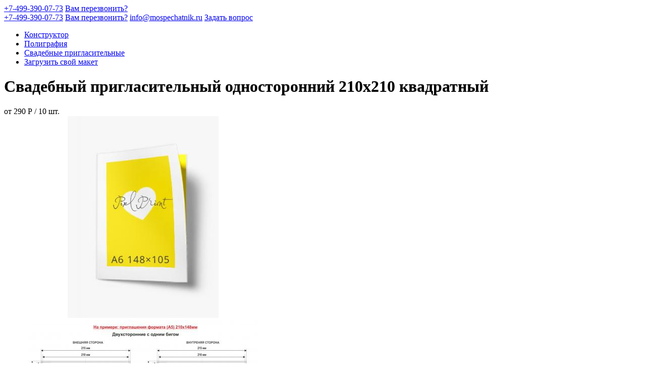

--- FILE ---
content_type: text/html; charset=utf-8
request_url: https://mospechatnik.ru/constructor/poligrafiya/svadebnye-priglasitelnye/zagruzit-svoi-maket/svadebnyi-priglasitelnyi-odnostoronnii-210x210-kvadratnyi/
body_size: 16685
content:
<!DOCTYPE html>
<html class="no-js">
    <head>
    <base href="https://mospechatnik.ru/"><!--[if lte IE 6]></base><![endif]-->
    <meta charset="utf-8">
    <meta http-equiv="Content-Type" content="text/html; charset=utf-8">
    <meta name="viewport" content="width=device-width, initial-scale=1">
    <title>Свадебный пригласительный односторонний 210x210 квадратный</title>
    <meta name="description" content="" />
    <link rel="apple-touch-icon" sizes="180x180" href="/themes/pixlprint/assets/favicon/apple-touch-icon.png?v=m2LxAw9bJ3">
    <link rel="icon" type="image/png" sizes="32x32" href="/themes/pixlprint/assets/favicon/favicon-32x32.png?v=m2LxAw9bJ3">
    <link rel="icon" type="image/png" sizes="16x16" href="/themes/pixlprint/assets/favicon/favicon-16x16.png?v=m2LxAw9bJ3">
    <link rel="manifest" href="/themes/pixlprint/assets/favicon/site.webmanifest?v=m2LxAw9bJ3">
    <link rel="mask-icon" href="/themes/pixlprint/assets/favicon/safari-pinned-tab.svg?v=m2LxAw9bJ3" color="#5bbad5">
    <link rel="shortcut icon" href="/themes/pixlprint/assets/favicon/favicon.ico?v=m2LxAw9bJ3">
    <meta name="msapplication-TileColor" content="#ffc40d">
    <meta name="msapplication-config" content="/themes/pixlprint/assets/favicon/browserconfig.xml?v=m2LxAw9bJ3">
    <meta name="theme-color" content="#ffffff">
<link rel="stylesheet" type="text/css" href="/themes/pixlprint/assets/build/general.css?m=1642021229" />
</head>
    <body data-url="/constructor/poligrafiya/svadebnye-priglasitelnye/zagruzit-svoi-maket/svadebnyi-priglasitelnyi-odnostoronnii-210x210-kvadratnyi/">
        <div class="body scroll-container">
            <div class="body__content">
                <div class="overlay"></div>
                <div class="body__content-wrapper">
                    <div class="header visible-xs">
    <div class="header__col header__col_1">
        <a class="header__logo" href="/"></a>
    </div>
    <div class="header__col header__col_2">
        <a class="header__contact" onclick="window.ym && ym(51716519, 'reachGoal', 'click_tel_link');" href="tel:+74993900773">+7-499-390-07-73</a>
        <a class="header__callback" href="/callback/" data-ajax>Вам перезвонить?</a>
        <div class="header__contacts-more"></div>
        <div class="header__popover hidden">
            <a class="header__contact" onclick="window.ym && ym(51716519, 'reachGoal', 'click_tel_link');" href="tel:+74993900773">+7-499-390-07-73</a>
            <a class="header__callback" href="/callback/" data-ajax>Вам перезвонить?</a>
            <a class="header__contact" onclick="window.ym && ym(51716519, 'reachGoal', 'click_email');" href="mailto:info@mospechatnik.ru">info@mospechatnik.ru</a>
            <a class="header__callback" href="/ask/" data-ajax>Задать вопрос</a>
        </div>
    </div>
</div>
                    <div class="breadcrumbs">
    
        <ul class="breadcrumbs__list">
            
                
                    <li class="breadcrumbs__list-item">
                        <a class="breadcrumbs__link" href="/">Конструктор</a>
                    </li>
                
            
                
                    <li class="breadcrumbs__list-item">
                        <a class="breadcrumbs__link" href="/constructor/poligrafiya/">Полиграфия</a>
                    </li>
                
            
                
                    <li class="breadcrumbs__list-item">
                        <a class="breadcrumbs__link" href="/constructor/poligrafiya/svadebnye-priglasitelnye/">Свадебные пригласительные</a>
                    </li>
                
            
                
                    <li class="breadcrumbs__list-item">
                        <a class="breadcrumbs__link" href="/constructor/poligrafiya/svadebnye-priglasitelnye/tip-tovara=zagruzit-svoi-maket,zagruzit-svoi-maket">Загрузить свой макет</a>
                    </li>
                
            
                
            
        </ul>
    
</div>

                    <div class="page-layout" id="ajax-replaceable" data-id="replace-on-submit">
                        
    <div class="main-title main-title_inner constructor__title">
        <h1>Свадебный пригласительный односторонний 210x210 квадратный</h1>
        <div class="constructor__title-price">
            
                от <span class="constructor__title-price__num"><span data-id="filter-base-price">290</span> <span class="rouble">Р</span></span> / <span data-id="filter-base-count">10</span> шт.
            
        </div>
    </div>
    <script id="script-category-content" type="text/html"><!--
    <div class="constructor__container">
        <div class="constructor__row">
            <div class="constructor__col constructor-ways">
                
                    
                
            </div>
            <div class="constructor__col constructor-images">
                <div class="constructor-images__inner">
                    
                        <div class="constructor-images__image" data-image="default">
                            <img class="img constructor-images__image__img" src="/assets/constructor/categories/_resampled/PadWyI1NTAiLCI0MDAiLCJGRkZGRkYiLDBd/Svadebnye-priglasitelnye-A6-vert-dvustoronniy.jpg" alt="">
                        </div>
                    
                    
                    
                        <div class="constructor-images__image constructor-images__image_size" data-image="size">
                            <a target="_blank" href="/assets/constructor/categories/Priglasitelnye-size.jpg" data-fancybox="requirement-image">
                                <img class="img constructor-images__image__img" src="/assets/constructor/categories/_resampled/PadWyI1NTAiLCI0MDAiLCJGRkZGRkYiLDBd/Priglasitelnye-size.jpg" alt="">
                            </a>
                        </div>
                    
                </div>
            </div>
            <div class="constructor__col constructor-tabs constructor-tabs_ConstructorProductTemplate" data-switchers="true">
                <div class="constructor-tabs__nav" data-list-bar-container="true">
                    <ul class="constructor-tabs__nav-wrapper list-bar__nav">
                        
                            <li class="constructor-tabs__nav-item list-bar__nav-item" data-switcher-content="constructor-description" data-list-bar-item="true" data-image-show="default">
                                Описание
                            </li>
                        
                        
                            <li class="constructor-tabs__nav-item list-bar__nav-item" data-switcher-content="constructor-requirements" data-list-bar-item="true" data-image-show="req">
                                Требования
                            </li>
                        
                        
                            <li class="constructor-tabs__nav-item list-bar__nav-item" data-switcher-content="constructor-sizes" data-list-bar-item="true" data-image-show="size">
                                Размеры
                            </li>
                        
                        
                    </ul>
                    <div class="list-bar"></div>
                </div>
                <div class="constructor-tabs__content">
                    
                        <div class="constructor-tabs__content-item" data-switcher="constructor-description" data-fix-height="300">
                            <div data-modal-content-constructor-description class="constructor-tabs__content-item__inner">
                                
                                    
                                        
                                            
                                                <div class="constructor-tabs__item-title">Характеристики изделия</div>
                                            
                                            
                                            
                                                <div class="constructor-tabs__item-list params-list">
                                                    
                                                        <div class="params-list__row">
                                                            <div class="params-list__name">
                                                                <span class="params-list__bg">Тип печати:</span>
                                                            </div>
                                                            <div class="params-list__value">
                                                                <span>цифровой</span>
                                                            </div>
                                                        </div>
                                                    
                                                        <div class="params-list__row">
                                                            <div class="params-list__name">
                                                                <span class="params-list__bg">Бумага:</span>
                                                            </div>
                                                            <div class="params-list__value">
                                                                <span>используется бумага высшего качества европейских и американских производителей</span>
                                                            </div>
                                                        </div>
                                                    
                                                        <div class="params-list__row">
                                                            <div class="params-list__name">
                                                                <span class="params-list__bg">Упаковка:</span>
                                                            </div>
                                                            <div class="params-list__value">
                                                                <span>пленка и картонная коробка</span>
                                                            </div>
                                                        </div>
                                                    
                                                </div>
                                            
                                        
                                            
                                                <div class="constructor-tabs__item-title">Стоимость дизайна</div>
                                            
                                            
                                                <div class="constructor-tabs__item-description"><h5>Стоимость простого дизайна рассчитывается из следующих параметров:</h5><p>Расстановка в макете: логотипа, текста, изображений, фона, контактных данных. Макет дизайна создается из той информации, которую выслал клиент. В стоимость услуги включено не более чем двукратное внесение правок в макет, поэтому просим Вас быть внимательными при рассмотрении высланного на утверждение макета.</p><p>Каждое последующее внесение правок в макет будет рассчитываться дополнительно.  </p><p>Срок верстки простого дизайн макета – 1 рабочий день.</p><p> </p><h6>Стоимость стандартного дизайна рассчитывается из следующих параметров:</h6><p>1.Расстановка в макете: логотипа, текста, изображений, фона, контактных данных. В стоимость услуги включено не более чем пятикратное внесение правок в макет, поэтому просим Вас быть внимательными при рассмотрении высланного на утверждение макета.</p><p>Каждое последующее внесение правок в макет будет рассчитываться дополнительно.</p><p>2.Поиск в интернете клипартов, иллюстраций, фотоматериалов в фотобанках (не включает стоимость изображения).</p><p>3.Отрисовка (векторизация) простого логотипа.</p><p>4.Ретушь фотографий.</p><p>5.Отрисовка графических схем проезда.</p><p>6.Внедрение различных эффектов к изображениям и тексту.</p><p>Срок верстки стандартного дизайн макета 2-3 рабочих дня.</p><p> </p><h6>Стоимость сложного дизайна рассчитывается из следующих параметров:</h6><p>1.Расстановка в макете: логотипа, текста, изображений, фона, контактных данных. В стоимость услуги включено не более чем десятикратное внесение правок в макет, поэтому просим Вас быть внимательными при рассмотрении высланного на утверждение макета.</p><p>Каждое последующее внесение правок в макет будет рассчитываться дополнительно.</p><p>2.Поиск в интернете клипартов, иллюстраций, фотоматериалов в фотобанках (не включает стоимость изображения).</p><p>3.Создание простого логотипа</p><p>4.Отрисовка (векторизация) сложного логотипа. </p><p>5.Ретушь фотографий.</p><p>6.Отрисовка графических схем проезда.</p><p>7.Внедрение различных эффектов к изображениям и тексту.</p><p> Срок верстки стандартного дизайн макета 2-5 рабочих дня.</p></div>
                                            
                                            
                                        
                                    
                                
                                
                                    
                                        <div class="constructor-properties">
                                            
                                                <div class="constructor-properties__item">
                                                    
                                                        <div class="constructor-properties__img" style="background-image: url(/assets/constructor/properties/_resampled/FillWyIxMDAiLCIxMDAiXQ/znachok-informatsiya.jpg);"></div>
                                                    
                                                    <div class="constructor-properties__text">
                                                        Ламинация.<br />
Глянцевая пленка усиливает цвета и придаёт продукту контрастность и яркость. <br />
Матовая пленка наоборот делает изображение более мягким и убирает блики. <br />
При ламинировании изделий с макетами полной заливки возможно отслаивание <br />
крае
                                                    </div>
                                                </div>
                                            
                                                <div class="constructor-properties__item">
                                                    
                                                        <div class="constructor-properties__img" style="background-image: url(/assets/constructor/properties/_resampled/FillWyIxMDAiLCIxMDAiXQ/znachok-informatsiya.jpg);"></div>
                                                    
                                                    <div class="constructor-properties__text">
                                                        Натуральная белая матовая мелованная бумага гарантирует оптимальную цветопередачу. Не гарантируется 100% цветопередача полиграфического изделия при выборе дизайнерской бумаги, имеющей свою текстуру и цвет. Особенно в макетах,<br />
имеющих полную заливку. 
                                                    </div>
                                                </div>
                                            
                                        </div>
                                    
                                
                            </div>
                            <div class="constructor-tabs__show-more constructor__show-more" data-fix-height-toogle="true">
                                <span class="constructor__show-more__btn line-btn" data-modal-inline="true" data-modal-modifier="wide" data-content="[data-modal-content-constructor-description]" data-title="Описание">
                                    Узнать больше
                                </span>
                            </div>
                        </div>
                    
                     
                        <div class="constructor-tabs__content-item" data-switcher="constructor-requirements" data-fix-height="300">
                            <div data-modal-content-constructor-requirements class="constructor-tabs__content-item__inner">
                                
                                    
                                        
                                            
                                                <div class="constructor-tabs__item-title">Требования к макетам</div>
                                            
                                            
                                            
                                                <div class="constructor-tabs__item-list params-list">
                                                    
                                                        <div class="params-list__row">
                                                            <div class="params-list__name">
                                                                <span class="params-list__bg">Форматы:</span>
                                                            </div>
                                                            <div class="params-list__value">
                                                                <span>JPEG, PNG, TIFF, PSD, PDF, CDR, AI, EPS</span>
                                                            </div>
                                                        </div>
                                                    
                                                        <div class="params-list__row">
                                                            <div class="params-list__name">
                                                                <span class="params-list__bg">Разрешение:</span>
                                                            </div>
                                                            <div class="params-list__value">
                                                                <span>Разрешение растровых элементов не менее 300 dpi и не более 600 dpi
в масштабе 100%</span>
                                                            </div>
                                                        </div>
                                                    
                                                        <div class="params-list__row">
                                                            <div class="params-list__name">
                                                                <span class="params-list__bg">Текст:</span>
                                                            </div>
                                                            <div class="params-list__value">
                                                                <span>Все шрифты переводятся в кривые либо файл шрифтов прилагается 
вместе с макетом</span>
                                                            </div>
                                                        </div>
                                                    
                                                        <div class="params-list__row">
                                                            <div class="params-list__name">
                                                                <span class="params-list__bg">Эффекты:</span>
                                                            </div>
                                                            <div class="params-list__value">
                                                                <span>Необходимо растрировать, поскольку не гарантируется их
адекватный вывод на печать</span>
                                                            </div>
                                                        </div>
                                                    
                                                        <div class="params-list__row">
                                                            <div class="params-list__name">
                                                                <span class="params-list__bg">Цветовой режим:</span>
                                                            </div>
                                                            <div class="params-list__value">
                                                                <span>Все цвета в макете должны быть в цветовой схеме CMYK! 
Объектов RGB быть не должно.
Мы печатаем только в системах CMYK (полноцветная печать).
Если макет предоставлен в любой другой системе (RGB, LAB, Indexed), то макет
может быть без предупреждения конвертирован в CMYK и цвет может измениться.
Все макеты должны быть выполнены в пространстве CMYK, без внедренного
цветового профиля, все внедренные профили из макетов перед печатью убираются</span>
                                                            </div>
                                                        </div>
                                                    
                                                </div>
                                            
                                        
                                    
                                
                                
                                    
                                        <div class="constructor-tabs__requirements-file">
                                            <div class="file-link__wrapper">
    <a class="file-link" target="_blank" href="/assets/constructor/requirements/Svadebnye-priglasitelnye.pdf">
        <div class="file-link__icon">
            <img class="file-link__icon__img" src="/themes/pixlprint/assets/images/placeholder.png">
            <div class="file-link__icon__ext">pdf</div>
        </div>
        <div class="file-link__text">
            <div class="file-link__text__name">
                
                    Скачать файл
                
            </div>
            <div class="file-link__text__size">1.4 MB</div>
        </div>
    </a>
</div>
                                        </div>
                                    
                                
                            </div>
                            <div class="constructor-tabs__show-more constructor__show-more" data-fix-height-toogle="true">
                                <span class="constructor__show-more__btn line-btn" data-modal-inline="true" data-modal-modifier="wide" data-content="[data-modal-content-constructor-requirements]" data-title="Требования">
                                    Узнать больше
                                </span>
                            </div>
                        </div>
                    
                    
                        <div class="constructor-tabs__content-item" data-switcher="constructor-sizes" data-fix-height="300">
                            <div data-modal-content-constructor-sizes class="constructor-tabs__content-item__inner">
                                
                                    
                                        <div class="constructor-tabs__columns">
                                            
                                                <div class="constructor-tabs__columns__col">
                                                    
                                                        <div class="constructor-tabs__item-title">Размер макета</div>
                                                    
                                                    
                                                    
                                                        <div class="constructor-tabs__item-list params-list">
                                                            
                                                                <div class="params-list__row">
                                                                    <div class="params-list__name">
                                                                        <span class="params-list__bg">1. Обрезной формат:</span>
                                                                    </div>
                                                                    <div class="params-list__value">
                                                                        <span>после печати изделие будет обрезано по этой линии</span>
                                                                    </div>
                                                                </div>
                                                            
                                                                <div class="params-list__row">
                                                                    <div class="params-list__name">
                                                                        <span class="params-list__bg">2. Припуски под обрез (вылеты):</span>
                                                                    </div>
                                                                    <div class="params-list__value">
                                                                        <span>позволяет избежать появления по краям обрезного формата тонких белых полосок (из-за допустимой технологической погрешности при резке -0,5-1мм). Если вы будете вставлять свое изображение в макет, которое будет “в край”, рекомендуем выводить его в припуск на 2,5мм.</span>
                                                                    </div>
                                                                </div>
                                                            
                                                                <div class="params-list__row">
                                                                    <div class="params-list__name">
                                                                        <span class="params-list__bg">3. Отступы от края:</span>
                                                                    </div>
                                                                    <div class="params-list__value">
                                                                        <span>рекомендуем размещать важные элементы (текст, логотип и т.д.) в пределах этой линии - 5 мм от края во избежание подрезки</span>
                                                                    </div>
                                                                </div>
                                                            
                                                        </div>
                                                    
                                                </div>
                                            
                                        </div>
                                    
                                
                            </div>
                            <div class="constructor-tabs__show-more constructor__show-more" data-fix-height-toogle="true">
                                <span class="constructor__show-more__btn line-btn" data-modal-inline="true" data-modal-modifier="wide" data-content="[data-modal-content-constructor-sizes]" data-title="Размеры">
                                    Узнать больше
                                </span>
                            </div>
                        </div>
                    
                    
                </div>
            </div>
        </div>
    </div>
--></script>
<script>
    var categoryContent = document.getElementById('script-category-content');
    if (categoryContent) {
        categoryContent.insertAdjacentHTML('beforeBegin', categoryContent.innerHTML.replace(/^<!--|-->$/ig, ''));
        categoryContent.parentElement.removeChild(categoryContent);
    }
</script>

<div class="main-title">
    <h2>Загрузить макет</h2>
</div>
<div data-init-object="maketload" class="template-aggregator">
    <div class="template-aggregator__wrapper-filter">
        <div class="filter">
            <form id="Form_TemplateSelector" action="/constructor/poligrafiya/svadebnye-priglasitelnye/zagruzit-svoi-maket/get_template_by_attributes/" method="post" enctype="application/x-www-form-urlencoded">
    
        <div class="filter__block">
            <div class="filter__title">Формат:</div>
            <div class="inner-select inner-select_filter" data-facet="select">
    <select name="format" class="dropdown" id="Form_TemplateSelector_format">

	<option value="" disabled="disabled">Выберите</option>

	<option value="17">A6 (148x105)</option>

	<option value="18">A8 (72x50)</option>

	<option value="19">A7 (105x72)</option>

	<option value="20">210x98</option>

	<option value="21">A5 (210x148)</option>

	<option value="22" selected="selected">210x210</option>

	<option value="23">A4 (297x210)</option>

	<option value="24">420x210</option>

	<option value="25">A3 (420x297)</option>

	<option value="143">105x105</option>

	<option value="144">148x148</option>

	<option value="145">210x105</option>

</select>
</div>
        </div>
    
</form>
        </div>
    </div>
    <div id="template-container">
        <div data-upload="ConstructorProductTemplate" data-id="8188" data-max-count="1" data-min-count="1" data-count="0" data-allowed-extensions="jpg,png,pdf,psd,cdr" data-max-size="268435456" data-template-url="/constructor/poligrafiya/svadebnye-priglasitelnye/zagruzit-svoi-maket/svadebnyi-priglasitelnyi-odnostoronnii-210x210-kvadratnyi/" style="position:relative;z-index:1;">
    <div class="upload-block">
        <div class="drag-zone" data-id="dropzone">
            <a class="drag-zone__title" href="/constructor/poligrafiya/svadebnye-priglasitelnye/zagruzit-svoi-maket/svadebnyi-priglasitelnyi-odnostoronnii-210x210-kvadratnyi/#" data-id="btn">Загрузить файл</a>
            <div class="drag-zone__link drag-zone__link_info">Максимальный размер загружаемого файла 256 MB</div>
            <div class="drag-zone__link"><a href="/trebovaniya-k-maketam/#requirements-15" target="_blank">Требования к макетам</a></div>
            <div data-id="msg"></div>
        </div>
        <div class="remove-all-uploads">
            <a class="remove-all-uploads__link" href="/constructor/poligrafiya/svadebnye-priglasitelnye/zagruzit-svoi-maket/svadebnyi-priglasitelnyi-odnostoronnii-210x210-kvadratnyi/#">
                <div class="remove-all-uploads__icon">
                    <div class="remove-all-uploads__garbage"></div>
                </div>
                <div class="remove-all-uploads__title" data-id="clear">Удалить все макеты</div>
            </a>
        </div>
    </div>
    <div class="makets-upload-item-wrapper">
        <div class="makets-upload-item" data-id="progress-prototype" style="display:none;">
            <div class="makets-upload-item__container">
                <div class="makets-upload-item__drag" data-id="drag-handle"></div>
                <div class="makets-upload-item__img visible-xs">
                    <div class="makets-upload-item__progress">
                        <div class="makets-upload-item__progress-inner">
                            <span class="hidden-xs makets-upload-item__progress-text"><span data-id="progress">0</span>%</span>
                        </div>
                    </div>
                </div>
                <div class="makets-upload-item__name visible-xs">
                    <span class="makets-upload-item__progress-text"><span data-id="progress">0</span>%</span>
                </div>
            </div>
            <div class="makets-upload-item__img hidden-xs">
                <div class="makets-upload-item__progress">
                    <div class="makets-upload-item__progress-inner">
                        <span class="hidden-xs makets-upload-item__progress-text"><span data-id="progress">0</span>%</span>
                    </div>
                </div>
            </div>
        </div>
    </div>
    <div class="makets-upload-gallery">
        <div class="makets-upload-gallery__note"><span>Вы можете задать порядок печати файлов, перетаскивая один под другой</span></div>
        <div class="makets-upload-gallery__row" data-id="gallery" data-item-class="makets-upload-gallery__col">
            
        </div>
    </div>
</div>
<div style="position:relative;z-index:0">
    <form action="/constructor/poligrafiya/svadebnye-priglasitelnye/zagruzit-svoi-maket/svadebnyi-priglasitelnyi-odnostoronnii-210x210-kvadratnyi/add_to_cart/" method="post" id="constructor-add-to-cart">
    <input type="hidden" name="SecurityID" value="3e05a839b658ed6ffee987e12f2053c71b5a3d5a">
    <input type="hidden" name="JsonLayout" value="" id="constructor-value">
    <input type="hidden" name="PagesCount" value="" id="constructor-pages-count">
    <input type="hidden" name="Quantity" value="1" id="constructor-quantity">
    <div class="main-title main-title_inner">
        <h2>Опции</h2>
    </div>
    <div data-url="/constructor/poligrafiya/svadebnye-priglasitelnye/zagruzit-svoi-maket/svadebnyi-priglasitelnyi-odnostoronnii-210x210-kvadratnyi/prices/" id="options-prices" class="construct-options">
        <div class="construct-options__wrapper">
            <div class="construct-options__head">
                <div class="construct-options__head-title construct-options__head-title-options">Выбор опций</div>
                <div class="construct-options__head-title construct-options__head-title-price">Цена</div>
                <div class="construct-options__head-title construct-options__head-title-name hidden-xs">Название</div>
            </div>
            <div class="options-table-wrapper">
                <div class="options-table">
                    
                        <div class="options-row">
    <div class="title-col hidden-xs">
        <div class="title-col__title">Бумага</div>
    </div>
    <div class="price-col hidden-xs">
        <div class="price-col__num">
            <span data-option-price="23">0</span> <span class="rouble">Р</span>
        </div>
    </div>
    <div class="options-col">
        <div class="options-col__title visible-xs">Бумага</div>
        <div class="inner-select visible-xs">
            <select class="options__field" name="options[23]" data-id="23">
                
                    <option value="219" selected="selected">Матовая мелованная 300 г/м²</option>
                
                    <option value="220" >Лен Белый 260 г/м²</option>
                
                    <option value="221" >Лен слоновая кость 260 г/м²</option>
                
                    <option value="222" >Волшебная свеча 290 г/м²</option>
                
                    <option value="223" >Белый мрамор 290 г/м²</option>
                
                    <option value="224" >Chameleon Золотой свет 250 г/м²</option>
                
                    <option value="225" >Настоящее серебро 250 г/м²</option>
                
                    <option value="226" >Свежая мята 290 г/м²</option>
                
                    <option value="227" >Небо Дамаска 290 г/м²</option>
                
                    <option value="228" >Сияние золота 290 г/м²</option>
                
                    <option value="229" >Настоящее золото 250 г/м²</option>
                
                    <option value="232" >Натуральный белый TOUCHE COVER / ТАЧ КАВЕР 301 г/м²</option>
                
                    <option value="233" >Бежевый TOUCHE COVER / ТАЧ КАВЕР 301 г/м²</option>
                
                    <option value="234" >Слоновая кость TOUCHE COVER / ТАЧ КАВЕР 301 г/м²</option>
                
                    <option value="235" >Оранжевый TOUCHE COVER / ТАЧ КАВЕР 301 г/м²</option>
                
                    <option value="236" >Холодный голубой TOUCHE COVER / ТАЧ КАВЕР 301 г/м²</option>
                
            </select>
        </div>
        <div class="options-col__img visible-xs">
            
                
                    <a data-option-id="219" href="/assets/constructor/options/1/Matovaya-melovannaya-300gr..jpg" target="_blank" data-fancybox="attr-mobile-23">
                        <img src="/assets/constructor/options/1/_resampled/PadWyIyMzAiLCIyMzAiLCJGRkZGRkYiLDBd/Matovaya-melovannaya-300gr..jpg">
                    </a>
                
            
                
                    <a data-option-id="220" href="/assets/constructor/options/1/len-belyy-260gr..jpg" target="_blank" data-fancybox="attr-mobile-23">
                        <img src="/assets/constructor/options/1/_resampled/PadWyIyMzAiLCIyMzAiLCJGRkZGRkYiLDBd/len-belyy-260gr..jpg">
                    </a>
                
            
                
                    <a data-option-id="221" href="/assets/constructor/options/1/Len-slonovaya-kost-260gr..jpg" target="_blank" data-fancybox="attr-mobile-23">
                        <img src="/assets/constructor/options/1/_resampled/PadWyIyMzAiLCIyMzAiLCJGRkZGRkYiLDBd/Len-slonovaya-kost-260gr..jpg">
                    </a>
                
            
                
                    <a data-option-id="222" href="/assets/constructor/options/1/Volshebnaya-svecha-290gr..jpg" target="_blank" data-fancybox="attr-mobile-23">
                        <img src="/assets/constructor/options/1/_resampled/PadWyIyMzAiLCIyMzAiLCJGRkZGRkYiLDBd/Volshebnaya-svecha-290gr..jpg">
                    </a>
                
            
                
                    <a data-option-id="223" href="/assets/constructor/options/1/Belyy-mramor-290gr..jpg" target="_blank" data-fancybox="attr-mobile-23">
                        <img src="/assets/constructor/options/1/_resampled/PadWyIyMzAiLCIyMzAiLCJGRkZGRkYiLDBd/Belyy-mramor-290gr..jpg">
                    </a>
                
            
                
                    <a data-option-id="224" href="/assets/constructor/options/1/Zolotoy-svet-250gr..jpg" target="_blank" data-fancybox="attr-mobile-23">
                        <img src="/assets/constructor/options/1/_resampled/PadWyIyMzAiLCIyMzAiLCJGRkZGRkYiLDBd/Zolotoy-svet-250gr..jpg">
                    </a>
                
            
                
                    <a data-option-id="225" href="/assets/constructor/options/1/Nastoyashchee-serebro-250gr..jpg" target="_blank" data-fancybox="attr-mobile-23">
                        <img src="/assets/constructor/options/1/_resampled/PadWyIyMzAiLCIyMzAiLCJGRkZGRkYiLDBd/Nastoyashchee-serebro-250gr..jpg">
                    </a>
                
            
                
                    <a data-option-id="226" href="/assets/constructor/options/1/Svezhaya-myata-290gr..jpg" target="_blank" data-fancybox="attr-mobile-23">
                        <img src="/assets/constructor/options/1/_resampled/PadWyIyMzAiLCIyMzAiLCJGRkZGRkYiLDBd/Svezhaya-myata-290gr..jpg">
                    </a>
                
            
                
                    <a data-option-id="227" href="/assets/constructor/options/1/Nebo-Damaska-290gr..jpg" target="_blank" data-fancybox="attr-mobile-23">
                        <img src="/assets/constructor/options/1/_resampled/PadWyIyMzAiLCIyMzAiLCJGRkZGRkYiLDBd/Nebo-Damaska-290gr..jpg">
                    </a>
                
            
                
                    <a data-option-id="228" href="/assets/constructor/options/1/Siyanie-zoloto-290gr..jpg" target="_blank" data-fancybox="attr-mobile-23">
                        <img src="/assets/constructor/options/1/_resampled/PadWyIyMzAiLCIyMzAiLCJGRkZGRkYiLDBd/Siyanie-zoloto-290gr..jpg">
                    </a>
                
            
                
                    <a data-option-id="229" href="/assets/constructor/options/1/Nastoyashchie-zoloto-250gr..jpg" target="_blank" data-fancybox="attr-mobile-23">
                        <img src="/assets/constructor/options/1/_resampled/PadWyIyMzAiLCIyMzAiLCJGRkZGRkYiLDBd/Nastoyashchie-zoloto-250gr..jpg">
                    </a>
                
            
                
                    <a data-option-id="232" href="/assets/constructor/options/1/Naturalnyy-belyy-TOUCHE-COVER-301gr..jpg" target="_blank" data-fancybox="attr-mobile-23">
                        <img src="/assets/constructor/options/1/_resampled/PadWyIyMzAiLCIyMzAiLCJGRkZGRkYiLDBd/Naturalnyy-belyy-TOUCHE-COVER-301gr..jpg">
                    </a>
                
            
                
                    <a data-option-id="233" href="/assets/constructor/options/1/Bezhevyy-TOUCHE-COVER-301gr..jpg" target="_blank" data-fancybox="attr-mobile-23">
                        <img src="/assets/constructor/options/1/_resampled/PadWyIyMzAiLCIyMzAiLCJGRkZGRkYiLDBd/Bezhevyy-TOUCHE-COVER-301gr..jpg">
                    </a>
                
            
                
                    <a data-option-id="234" href="/assets/constructor/options/1/Slonovaya-kost-TOUCHE-COVER-301gr..jpg" target="_blank" data-fancybox="attr-mobile-23">
                        <img src="/assets/constructor/options/1/_resampled/PadWyIyMzAiLCIyMzAiLCJGRkZGRkYiLDBd/Slonovaya-kost-TOUCHE-COVER-301gr..jpg">
                    </a>
                
            
                
                    <a data-option-id="235" href="/assets/constructor/options/1/Oranzhevyy-TOUCHE-COVER-301gr..jpg" target="_blank" data-fancybox="attr-mobile-23">
                        <img src="/assets/constructor/options/1/_resampled/PadWyIyMzAiLCIyMzAiLCJGRkZGRkYiLDBd/Oranzhevyy-TOUCHE-COVER-301gr..jpg">
                    </a>
                
            
                
                    <a data-option-id="236" href="/assets/constructor/options/1/KHolodno-Goluboy-TOUCHE-COVER-301gr..jpg" target="_blank" data-fancybox="attr-mobile-23">
                        <img src="/assets/constructor/options/1/_resampled/PadWyIyMzAiLCIyMzAiLCJGRkZGRkYiLDBd/KHolodno-Goluboy-TOUCHE-COVER-301gr..jpg">
                    </a>
                
            
        </div>
        <div class="options-col__slider-wrapper">
            <div class="option-col-slider owl-carousel owl-theme hidden-xs">
                
                    <div class="option-col-slider__item">
                        <input class="option-col-slider__radio options__field" type="radio" name="options[23]" value="219" id="option-219" data-id="23" checked="checked"/>
                        <label class="option-col-slider__title" for="option-219">Матовая мелованная 300 г/м²</label>
                        
                            <label class="option-col-slider__img" for="option-219">
                                <a data-id="219" href="/assets/constructor/options/1/Matovaya-melovannaya-300gr..jpg" target="_blank" data-fancybox="attr-23">
                                    <img src="/assets/constructor/options/1/_resampled/PadWyIyMzAiLCIyMzAiLCJGRkZGRkYiLDBd/Matovaya-melovannaya-300gr..jpg">
                                </a>
                            </label>
                        
                    </div>
                
                    <div class="option-col-slider__item">
                        <input class="option-col-slider__radio options__field" type="radio" name="options[23]" value="220" id="option-220" data-id="23" />
                        <label class="option-col-slider__title" for="option-220">Лен Белый 260 г/м²</label>
                        
                            <label class="option-col-slider__img" for="option-220">
                                <a data-id="220" href="/assets/constructor/options/1/len-belyy-260gr..jpg" target="_blank" data-fancybox="attr-23">
                                    <img src="/assets/constructor/options/1/_resampled/PadWyIyMzAiLCIyMzAiLCJGRkZGRkYiLDBd/len-belyy-260gr..jpg">
                                </a>
                            </label>
                        
                    </div>
                
                    <div class="option-col-slider__item">
                        <input class="option-col-slider__radio options__field" type="radio" name="options[23]" value="221" id="option-221" data-id="23" />
                        <label class="option-col-slider__title" for="option-221">Лен слоновая кость 260 г/м²</label>
                        
                            <label class="option-col-slider__img" for="option-221">
                                <a data-id="221" href="/assets/constructor/options/1/Len-slonovaya-kost-260gr..jpg" target="_blank" data-fancybox="attr-23">
                                    <img src="/assets/constructor/options/1/_resampled/PadWyIyMzAiLCIyMzAiLCJGRkZGRkYiLDBd/Len-slonovaya-kost-260gr..jpg">
                                </a>
                            </label>
                        
                    </div>
                
                    <div class="option-col-slider__item">
                        <input class="option-col-slider__radio options__field" type="radio" name="options[23]" value="222" id="option-222" data-id="23" />
                        <label class="option-col-slider__title" for="option-222">Волшебная свеча 290 г/м²</label>
                        
                            <label class="option-col-slider__img" for="option-222">
                                <a data-id="222" href="/assets/constructor/options/1/Volshebnaya-svecha-290gr..jpg" target="_blank" data-fancybox="attr-23">
                                    <img src="/assets/constructor/options/1/_resampled/PadWyIyMzAiLCIyMzAiLCJGRkZGRkYiLDBd/Volshebnaya-svecha-290gr..jpg">
                                </a>
                            </label>
                        
                    </div>
                
                    <div class="option-col-slider__item">
                        <input class="option-col-slider__radio options__field" type="radio" name="options[23]" value="223" id="option-223" data-id="23" />
                        <label class="option-col-slider__title" for="option-223">Белый мрамор 290 г/м²</label>
                        
                            <label class="option-col-slider__img" for="option-223">
                                <a data-id="223" href="/assets/constructor/options/1/Belyy-mramor-290gr..jpg" target="_blank" data-fancybox="attr-23">
                                    <img src="/assets/constructor/options/1/_resampled/PadWyIyMzAiLCIyMzAiLCJGRkZGRkYiLDBd/Belyy-mramor-290gr..jpg">
                                </a>
                            </label>
                        
                    </div>
                
                    <div class="option-col-slider__item">
                        <input class="option-col-slider__radio options__field" type="radio" name="options[23]" value="224" id="option-224" data-id="23" />
                        <label class="option-col-slider__title" for="option-224">Chameleon Золотой свет 250 г/м²</label>
                        
                            <label class="option-col-slider__img" for="option-224">
                                <a data-id="224" href="/assets/constructor/options/1/Zolotoy-svet-250gr..jpg" target="_blank" data-fancybox="attr-23">
                                    <img src="/assets/constructor/options/1/_resampled/PadWyIyMzAiLCIyMzAiLCJGRkZGRkYiLDBd/Zolotoy-svet-250gr..jpg">
                                </a>
                            </label>
                        
                    </div>
                
                    <div class="option-col-slider__item">
                        <input class="option-col-slider__radio options__field" type="radio" name="options[23]" value="225" id="option-225" data-id="23" />
                        <label class="option-col-slider__title" for="option-225">Настоящее серебро 250 г/м²</label>
                        
                            <label class="option-col-slider__img" for="option-225">
                                <a data-id="225" href="/assets/constructor/options/1/Nastoyashchee-serebro-250gr..jpg" target="_blank" data-fancybox="attr-23">
                                    <img src="/assets/constructor/options/1/_resampled/PadWyIyMzAiLCIyMzAiLCJGRkZGRkYiLDBd/Nastoyashchee-serebro-250gr..jpg">
                                </a>
                            </label>
                        
                    </div>
                
                    <div class="option-col-slider__item">
                        <input class="option-col-slider__radio options__field" type="radio" name="options[23]" value="226" id="option-226" data-id="23" />
                        <label class="option-col-slider__title" for="option-226">Свежая мята 290 г/м²</label>
                        
                            <label class="option-col-slider__img" for="option-226">
                                <a data-id="226" href="/assets/constructor/options/1/Svezhaya-myata-290gr..jpg" target="_blank" data-fancybox="attr-23">
                                    <img src="/assets/constructor/options/1/_resampled/PadWyIyMzAiLCIyMzAiLCJGRkZGRkYiLDBd/Svezhaya-myata-290gr..jpg">
                                </a>
                            </label>
                        
                    </div>
                
                    <div class="option-col-slider__item">
                        <input class="option-col-slider__radio options__field" type="radio" name="options[23]" value="227" id="option-227" data-id="23" />
                        <label class="option-col-slider__title" for="option-227">Небо Дамаска 290 г/м²</label>
                        
                            <label class="option-col-slider__img" for="option-227">
                                <a data-id="227" href="/assets/constructor/options/1/Nebo-Damaska-290gr..jpg" target="_blank" data-fancybox="attr-23">
                                    <img src="/assets/constructor/options/1/_resampled/PadWyIyMzAiLCIyMzAiLCJGRkZGRkYiLDBd/Nebo-Damaska-290gr..jpg">
                                </a>
                            </label>
                        
                    </div>
                
                    <div class="option-col-slider__item">
                        <input class="option-col-slider__radio options__field" type="radio" name="options[23]" value="228" id="option-228" data-id="23" />
                        <label class="option-col-slider__title" for="option-228">Сияние золота 290 г/м²</label>
                        
                            <label class="option-col-slider__img" for="option-228">
                                <a data-id="228" href="/assets/constructor/options/1/Siyanie-zoloto-290gr..jpg" target="_blank" data-fancybox="attr-23">
                                    <img src="/assets/constructor/options/1/_resampled/PadWyIyMzAiLCIyMzAiLCJGRkZGRkYiLDBd/Siyanie-zoloto-290gr..jpg">
                                </a>
                            </label>
                        
                    </div>
                
                    <div class="option-col-slider__item">
                        <input class="option-col-slider__radio options__field" type="radio" name="options[23]" value="229" id="option-229" data-id="23" />
                        <label class="option-col-slider__title" for="option-229">Настоящее золото 250 г/м²</label>
                        
                            <label class="option-col-slider__img" for="option-229">
                                <a data-id="229" href="/assets/constructor/options/1/Nastoyashchie-zoloto-250gr..jpg" target="_blank" data-fancybox="attr-23">
                                    <img src="/assets/constructor/options/1/_resampled/PadWyIyMzAiLCIyMzAiLCJGRkZGRkYiLDBd/Nastoyashchie-zoloto-250gr..jpg">
                                </a>
                            </label>
                        
                    </div>
                
                    <div class="option-col-slider__item">
                        <input class="option-col-slider__radio options__field" type="radio" name="options[23]" value="232" id="option-232" data-id="23" />
                        <label class="option-col-slider__title" for="option-232">Натуральный белый TOUCHE COVER / ТАЧ КАВЕР 301 г/м²</label>
                        
                            <label class="option-col-slider__img" for="option-232">
                                <a data-id="232" href="/assets/constructor/options/1/Naturalnyy-belyy-TOUCHE-COVER-301gr..jpg" target="_blank" data-fancybox="attr-23">
                                    <img src="/assets/constructor/options/1/_resampled/PadWyIyMzAiLCIyMzAiLCJGRkZGRkYiLDBd/Naturalnyy-belyy-TOUCHE-COVER-301gr..jpg">
                                </a>
                            </label>
                        
                    </div>
                
                    <div class="option-col-slider__item">
                        <input class="option-col-slider__radio options__field" type="radio" name="options[23]" value="233" id="option-233" data-id="23" />
                        <label class="option-col-slider__title" for="option-233">Бежевый TOUCHE COVER / ТАЧ КАВЕР 301 г/м²</label>
                        
                            <label class="option-col-slider__img" for="option-233">
                                <a data-id="233" href="/assets/constructor/options/1/Bezhevyy-TOUCHE-COVER-301gr..jpg" target="_blank" data-fancybox="attr-23">
                                    <img src="/assets/constructor/options/1/_resampled/PadWyIyMzAiLCIyMzAiLCJGRkZGRkYiLDBd/Bezhevyy-TOUCHE-COVER-301gr..jpg">
                                </a>
                            </label>
                        
                    </div>
                
                    <div class="option-col-slider__item">
                        <input class="option-col-slider__radio options__field" type="radio" name="options[23]" value="234" id="option-234" data-id="23" />
                        <label class="option-col-slider__title" for="option-234">Слоновая кость TOUCHE COVER / ТАЧ КАВЕР 301 г/м²</label>
                        
                            <label class="option-col-slider__img" for="option-234">
                                <a data-id="234" href="/assets/constructor/options/1/Slonovaya-kost-TOUCHE-COVER-301gr..jpg" target="_blank" data-fancybox="attr-23">
                                    <img src="/assets/constructor/options/1/_resampled/PadWyIyMzAiLCIyMzAiLCJGRkZGRkYiLDBd/Slonovaya-kost-TOUCHE-COVER-301gr..jpg">
                                </a>
                            </label>
                        
                    </div>
                
                    <div class="option-col-slider__item">
                        <input class="option-col-slider__radio options__field" type="radio" name="options[23]" value="235" id="option-235" data-id="23" />
                        <label class="option-col-slider__title" for="option-235">Оранжевый TOUCHE COVER / ТАЧ КАВЕР 301 г/м²</label>
                        
                            <label class="option-col-slider__img" for="option-235">
                                <a data-id="235" href="/assets/constructor/options/1/Oranzhevyy-TOUCHE-COVER-301gr..jpg" target="_blank" data-fancybox="attr-23">
                                    <img src="/assets/constructor/options/1/_resampled/PadWyIyMzAiLCIyMzAiLCJGRkZGRkYiLDBd/Oranzhevyy-TOUCHE-COVER-301gr..jpg">
                                </a>
                            </label>
                        
                    </div>
                
                    <div class="option-col-slider__item">
                        <input class="option-col-slider__radio options__field" type="radio" name="options[23]" value="236" id="option-236" data-id="23" />
                        <label class="option-col-slider__title" for="option-236">Холодный голубой TOUCHE COVER / ТАЧ КАВЕР 301 г/м²</label>
                        
                            <label class="option-col-slider__img" for="option-236">
                                <a data-id="236" href="/assets/constructor/options/1/KHolodno-Goluboy-TOUCHE-COVER-301gr..jpg" target="_blank" data-fancybox="attr-23">
                                    <img src="/assets/constructor/options/1/_resampled/PadWyIyMzAiLCIyMzAiLCJGRkZGRkYiLDBd/KHolodno-Goluboy-TOUCHE-COVER-301gr..jpg">
                                </a>
                            </label>
                        
                    </div>
                
            </div>
        </div>
    </div>
    <div class="price-col visible-xs-tablecell">
        <div class="price-col__num">
            <span data-option-price="23">0</span> <span class="rouble">Р</span>
        </div>
    </div>
</div>
                    
                        <div class="options-row">
    <div class="title-col hidden-xs">
        <div class="title-col__title">Срок изготовления</div>
    </div>
    <div class="price-col hidden-xs">
        <div class="price-col__num">
            <span data-option-price="78">0</span> <span class="rouble">Р</span>
        </div>
    </div>
    <div class="options-col">
        <div class="options-col__title visible-xs">Срок изготовления</div>
        <div class="inner-select">
            <select class="options__field" name="options[78]" data-id="78">
                
                    <option value="722" selected="selected">Стандартное (24 часа / 1 раб день)</option>
                
            </select>
        </div>
    </div>
    <div class="price-col visible-xs-tablecell">
        <div class="price-col__num">
            <span data-option-price="78">0</span> <span class="rouble">Р</span>
        </div>
    </div>
</div>
                    
                    
                </div>
                <div class="options-row options-row_basket">
                    <div class="options-row__wrapper">
                        <div class="options-col options-col_inputs options-col_quantity">
                            <div class="title-col__title title-col__title_quantity">Тираж:</div>
                            <div class="inner-select inner-select_quantity">
                                <select class="quantity-field" id="quantity-field" name="circulation_quantity">
    
        <option value="10" selected="selected">10</option>
    
        <option value="30" >30</option>
    
        <option value="50" >50</option>
    
        <option value="100" >100</option>
    
        <option value="200" >200</option>
    
        <option value="500" >500</option>
    
        <option value="1000" >1000</option>
    
</select>
                            </div>
                        </div>
                        <div class="price-col">
                            <div class="price-col__num">
                                <span id="quantity-price">290</span> <span class="rouble">Р</span>
                            </div>
                        </div>
                        <div class="options-col options-col_basket">
                            <div class="basket-col">
                                <div class="basket-col__controls">
                                    <div class="basket-col__price">
                                        = <span id="total-price">290</span> <span class="rouble">Р</span>
                                    </div>
                                    <div id="add-to-cart" class="basket-col__btn ">
                                        <button id="constructor-add-to-cart-button" class="basket-col__btn__add-to-cart" onclick="window.ym && ym(51716519, 'reachGoal', 'korzina');" type="submit" name="submit" value="В корзину">В корзину</button>
                                        <a class="basket-col__btn__in-cart" href="/cart/" data-modal="right">В корзине</a>
                                    </div>
                                </div>
                                <div class="info-option hidden-sm">
                                    <div class="info-option__img">
                                        <div class="info-option__box">
                                        </div>
                                    </div>
                                    <div class="delivery-text delivery-text_first"><span>Доставка по Москве</span><br>Завтра — от 300 <span class="rouble">Р</span></div>
<div class="delivery-text"><span>Самовывоз</span><br>Завтра — от 0 <span class="rouble">Р</span></div>
                                </div>
                            </div>
                        </div>
                    </div>
                </div>
                <div class="info-option visible-sm">
                    <div class="info-option__img">
                        <div class="info-option__box"></div>
                    </div>
                    <div class="delivery-text delivery-text_first"><span>Доставка по Москве</span><br>Завтра — от 300 <span class="rouble">Р</span></div>
<div class="delivery-text"><span>Самовывоз</span><br>Завтра — от 0 <span class="rouble">Р</span></div>
                </div>
            </div>
        </div>
    </div>
</form>
</div>

    </div>
</div>

                    </div>
                </div>
                <div class="footer">
    <div class="footer__row">
        <div class="footer__main-menu hidden-xs hidden-sm hidden-md">
            
                
                    <div class="footer__main-menu-title">Конструктор</div>
                    
                        <div class="footer__main-menu-container">
                            
                                <div class="footer__main-menu-item">
                                    
                                        <a class="footer__main-menu-link " href="/constructor/kopicentr/">Копицентр</a>
                                    
                                </div>
                            
                                <div class="footer__main-menu-item">
                                    
                                        <a class="footer__main-menu-link footer__main-menu-link_active" href="/constructor/poligrafiya/">Полиграфия</a>
                                    
                                </div>
                            
                                <div class="footer__main-menu-item">
                                    
                                        <a class="footer__main-menu-link " href="/constructor/fotosuveniry/">Фотосувениры</a>
                                    
                                </div>
                            
                                <div class="footer__main-menu-item">
                                    
                                        <a class="footer__main-menu-link " href="/constructor/odejda/">Одежда</a>
                                    
                                </div>
                            
                                <div class="footer__main-menu-item">
                                    
                                        <a class="footer__main-menu-link " href="/constructor/pechat-na-holste/">Печать на холсте</a>
                                    
                                </div>
                            
                        </div>
                    
                        <div class="footer__main-menu-container">
                            
                                <div class="footer__main-menu-item">
                                    
                                        <a class="footer__main-menu-link " href="/constructor/plakaty-afishi-postery/">Плакаты, афиши, постеры</a>
                                    
                                </div>
                            
                                <div class="footer__main-menu-item">
                                    
                                        <a class="footer__main-menu-link " href="/constructor/beidji/">Бейджи</a>
                                    
                                </div>
                            
                                <div class="footer__main-menu-item">
                                    
                                        <a class="footer__main-menu-link " href="/constructor/roll-ap-stend/">Ролл-ап стенд</a>
                                    
                                </div>
                            
                                <div class="footer__main-menu-item">
                                    
                                        <a class="footer__main-menu-link " href="/constructor/pechati-i-shtampy/">Печати и штампы</a>
                                    
                                </div>
                            
                                <div class="footer__main-menu-item">
                                    
                                        <a class="footer__main-menu-link " href="/constructor/tablichki/">Таблички</a>
                                    
                                </div>
                            
                        </div>
                    
                
            
        </div>
        <div class="footer__main-menu footer__main-menu_store hidden-xs hidden-sm hidden-md">
            
                
                    <div class="footer__main-menu-title">Магазин</div>
                    <div class="footer__main-menu-container">
                        
                            <div class="footer__helper">
                                
                                    <div class="footer__main-menu-item">
                                        
                                            <a class="footer__main-menu-link " href="/magazin/odejda/">Одежда</a>
                                        
                                    </div>
                                
                            </div>
                        
                            <div class="footer__helper">
                                
                                    <div class="footer__main-menu-item">
                                        
                                            <a class="footer__main-menu-link " href="/magazin/posuda/">Посуда</a>
                                        
                                    </div>
                                
                            </div>
                        
                    </div>
                
            
        </div>
        <div class="footer__menu hidden-xs">
            <div class="footer__menu-container">
                
                    
                        <div class="footer__menu-item">
                            
                                <a class="footer__menu-link " href="/delivery/">Доставка и хранение</a>
                            
                        </div>
                    
                        <div class="footer__menu-item">
                            
                                <a class="footer__menu-link " href="/ceny-i-oplata/">Цены и Оплата</a>
                            
                        </div>
                    
                        <div class="footer__menu-item">
                            
                                <a class="footer__menu-link " href="/contacts/">Контакты</a>
                            
                        </div>
                    
                
                
                    
                        <div class="footer__menu-item">
                            
                                <a class="footer__menu-link footer__menu-link_yellow " href="/trebovaniya-k-maketam/">Требования к макетам</a>
                            
                        </div>
                    
                
            </div>
            <div class="footer__menu-container">
                
                    
                        <div class="footer__menu-item">
                            
                                <a class="footer__menu-link " href="/questions/">Вопросы</a>
                            
                        </div>
                    
                
                
                    
                        <div class="footer__menu-item">
                            
                                <a class="footer__menu-link footer__menu-link_yellow " href="/privacy/">Политика конфиденциальности</a>
                            
                        </div>
                    
                
            </div>
            <div class="footer__menu-container visible-xs visible-sm visible-md">
                
                    
                        <div class="footer__menu-item">
                            
                                <a class="footer__menu-link footer__menu-link_active" href="/">Конструктор</a>
                            
                        </div>
                    
                        <div class="footer__menu-item">
                            
                                <a class="footer__menu-link " href="/magazin/">Магазин</a>
                            
                        </div>
                    
                
            </div>
        </div>
        <div class="footer__info">
            <div class="footer__contacts">
                <a class="footer__contacts-addr" onclick="window.ym && ym(51716519, 'reachGoal', 'click_tel_link');" href="tel:+74993900773">+7-499-390-07-73</a>
                <a class="footer__contacts-callback" href="/callback/" data-ajax>Вам перезвонить?</a>
            </div>
            <div class="footer__contacts footer__contacts_mb">
                <a class="footer__contacts-addr" onclick="window.ym && ym(51716519, 'reachGoal', 'click_email');" href="mailto:info@mospechatnik.ru">info@mospechatnik.ru</a>
                <a class="footer__contacts-callback" href="/ask/" data-ajax>Задать вопрос</a>
            </div>
        </div>
    </div>
    <!--div class="footer__captions">
        <div class="footer__copyright">PixlPrint &copy; 2026</div>
        <!--div class="footer__unicontent">
            <div class="footer__unicontent-txt">Создание сайта:</div>
            <a class="footer__unicontent-img" href="http://www.unicontent-studio.ru"></a>
        </div-->
    </div-->
</div>
            </div>
            <div class="menu-main">
    <div class="menu-main__wrapper">
        <div class="menu-main__content">
            <div class="menu-container menu-container_show menu-container_first">
                <div class="menu-container__title"></div>
                <div class="menu-container__sliding">
                    <div class="menu-container__wrapper">
                        <ul class="menu-container__list menu-container__list_main">
                            
                                
                                    <li class="menu-container__item item-parent">
                                        
                                            <a class="menu-container__link active" href="/">Конструктор</a>
                                        
                                        <div class="menu-container" data-parent="1">
                                            <div class="menu-container__title"></div>
                                            <div class="menu-container__sliding">
                                                <div class="menu-container__wrapper">
                                                    
                                                        <ul class="menu-container__list">
    
        <li class="menu-container__item item-parent">
            
                <a class="menu-container__link " href="/constructor/kopicentr/">Копицентр</a>
            
            <div class="menu-container" data-parent="16881">
                <div class="menu-container__title"></div>
                <div class="menu-container__sliding">
                    <div class="menu-container__wrapper">
                        
                            <ul class="menu-container__list">
    
        <li class="menu-container__item item-parent">
            
                <a class="menu-container__link " href="/constructor/kopicentr/pechat/">Печать</a>
            
            <div class="menu-container" data-parent="16899">
                <div class="menu-container__title"></div>
                <div class="menu-container__sliding">
                    <div class="menu-container__wrapper">
                        
                            <ul class="menu-container__list">
    
        <li class="menu-container__item ">
            
                <a class="menu-container__link " href="/constructor/kopicentr/pechat/pechat-dokumentov/">Печать документов</a>
            
            <div class="menu-container" data-parent="16959">
                <div class="menu-container__title"></div>
                <div class="menu-container__sliding">
                    <div class="menu-container__wrapper">
                        
                    </div>
                </div>
            </div>
        </li>
    
        <li class="menu-container__item ">
            
                <a class="menu-container__link " href="/constructor/kopicentr/pechat/pechat-chertejei-2/">Печать чертежей</a>
            
            <div class="menu-container" data-parent="16960">
                <div class="menu-container__title"></div>
                <div class="menu-container__sliding">
                    <div class="menu-container__wrapper">
                        
                    </div>
                </div>
            </div>
        </li>
    
</ul>
                        
                    </div>
                </div>
            </div>
        </li>
    
        <li class="menu-container__item ">
            
                <a class="menu-container__link " href="/constructor/kopicentr/kopirovanie/">Копирование</a>
            
            <div class="menu-container" data-parent="16907">
                <div class="menu-container__title"></div>
                <div class="menu-container__sliding">
                    <div class="menu-container__wrapper">
                        
                    </div>
                </div>
            </div>
        </li>
    
        <li class="menu-container__item ">
            
                <a class="menu-container__link " href="/constructor/kopicentr/proektnaya-dokumentaciya/">Проектная документация</a>
            
            <div class="menu-container" data-parent="16917">
                <div class="menu-container__title"></div>
                <div class="menu-container__sliding">
                    <div class="menu-container__wrapper">
                        
                    </div>
                </div>
            </div>
        </li>
    
        <li class="menu-container__item ">
            
                <a class="menu-container__link " href="/constructor/kopicentr/razlaminirovanie/">Разламинирование</a>
            
            <div class="menu-container" data-parent="16920">
                <div class="menu-container__title"></div>
                <div class="menu-container__sliding">
                    <div class="menu-container__wrapper">
                        
                    </div>
                </div>
            </div>
        </li>
    
        <li class="menu-container__item ">
            
                <a class="menu-container__link " href="/constructor/kopicentr/foto-na-dokumenty-2/">Фото на документы</a>
            
            <div class="menu-container" data-parent="16921">
                <div class="menu-container__title"></div>
                <div class="menu-container__sliding">
                    <div class="menu-container__wrapper">
                        
                    </div>
                </div>
            </div>
        </li>
    
        <li class="menu-container__item ">
            
                <a class="menu-container__link " href="/constructor/kopicentr/broshyurovka-2/">Брошюровка</a>
            
            <div class="menu-container" data-parent="16922">
                <div class="menu-container__title"></div>
                <div class="menu-container__sliding">
                    <div class="menu-container__wrapper">
                        
                    </div>
                </div>
            </div>
        </li>
    
        <li class="menu-container__item ">
            
                <a class="menu-container__link " href="/constructor/kopicentr/tverdyi-pereplet/">Твердый переплет</a>
            
            <div class="menu-container" data-parent="16923">
                <div class="menu-container__title"></div>
                <div class="menu-container__sliding">
                    <div class="menu-container__wrapper">
                        
                    </div>
                </div>
            </div>
        </li>
    
        <li class="menu-container__item ">
            
                <a class="menu-container__link " href="/constructor/kopicentr/termopereplet/">Термопереплет</a>
            
            <div class="menu-container" data-parent="16966">
                <div class="menu-container__title"></div>
                <div class="menu-container__sliding">
                    <div class="menu-container__wrapper">
                        
                    </div>
                </div>
            </div>
        </li>
    
        <li class="menu-container__item item-parent">
            
                <a class="menu-container__link " href="/constructor/kopicentr/laminirovanie/">Ламинирование</a>
            
            <div class="menu-container" data-parent="16924">
                <div class="menu-container__title"></div>
                <div class="menu-container__sliding">
                    <div class="menu-container__wrapper">
                        
                            <ul class="menu-container__list">
    
        <li class="menu-container__item ">
            
                <a class="menu-container__link " href="/constructor/kopicentr/laminirovanie/laminirovanie/">Ламинирование</a>
            
            <div class="menu-container" data-parent="16925">
                <div class="menu-container__title"></div>
                <div class="menu-container__sliding">
                    <div class="menu-container__wrapper">
                        
                    </div>
                </div>
            </div>
        </li>
    
        <li class="menu-container__item ">
            
                <a class="menu-container__link " href="/constructor/kopicentr/laminirovanie/shirokoformatnoe-laminirovanie/">Широкоформатное ламинирование</a>
            
            <div class="menu-container" data-parent="16926">
                <div class="menu-container__title"></div>
                <div class="menu-container__sliding">
                    <div class="menu-container__wrapper">
                        
                    </div>
                </div>
            </div>
        </li>
    
</ul>
                        
                    </div>
                </div>
            </div>
        </li>
    
        <li class="menu-container__item item-parent">
            
                <a class="menu-container__link " href="/constructor/kopicentr/skanirovanie/">Сканирование</a>
            
            <div class="menu-container" data-parent="16931">
                <div class="menu-container__title"></div>
                <div class="menu-container__sliding">
                    <div class="menu-container__wrapper">
                        
                            <ul class="menu-container__list">
    
        <li class="menu-container__item ">
            
                <a class="menu-container__link " href="/constructor/kopicentr/skanirovanie/skanirovanie-dokumentov/">Сканирование документов</a>
            
            <div class="menu-container" data-parent="16932">
                <div class="menu-container__title"></div>
                <div class="menu-container__sliding">
                    <div class="menu-container__wrapper">
                        
                    </div>
                </div>
            </div>
        </li>
    
        <li class="menu-container__item ">
            
                <a class="menu-container__link " href="/constructor/kopicentr/skanirovanie/skanirovanie-chertejei/">Сканирование чертежей</a>
            
            <div class="menu-container" data-parent="16935">
                <div class="menu-container__title"></div>
                <div class="menu-container__sliding">
                    <div class="menu-container__wrapper">
                        
                    </div>
                </div>
            </div>
        </li>
    
</ul>
                        
                    </div>
                </div>
            </div>
        </li>
    
        <li class="menu-container__item item-parent">
            
                <a class="menu-container__link " href="/constructor/kopicentr/reklamnaya-produkciya/">Рекламная продукция</a>
            
            <div class="menu-container" data-parent="16938">
                <div class="menu-container__title"></div>
                <div class="menu-container__sliding">
                    <div class="menu-container__wrapper">
                        
                            <ul class="menu-container__list">
    
        <li class="menu-container__item ">
            
                <a class="menu-container__link " href="/constructor/kopicentr/reklamnaya-produkciya/banner/">Баннер</a>
            
            <div class="menu-container" data-parent="16939">
                <div class="menu-container__title"></div>
                <div class="menu-container__sliding">
                    <div class="menu-container__wrapper">
                        
                    </div>
                </div>
            </div>
        </li>
    
        <li class="menu-container__item ">
            
                <a class="menu-container__link " href="/constructor/kopicentr/reklamnaya-produkciya/samokleyashhayasya-plenka/">Самоклеящаяся пленка</a>
            
            <div class="menu-container" data-parent="16942">
                <div class="menu-container__title"></div>
                <div class="menu-container__sliding">
                    <div class="menu-container__wrapper">
                        
                    </div>
                </div>
            </div>
        </li>
    
        <li class="menu-container__item ">
            
                <a class="menu-container__link " href="/constructor/kopicentr/reklamnaya-produkciya/beklit/">Бэклит</a>
            
            <div class="menu-container" data-parent="16945">
                <div class="menu-container__title"></div>
                <div class="menu-container__sliding">
                    <div class="menu-container__wrapper">
                        
                    </div>
                </div>
            </div>
        </li>
    
        <li class="menu-container__item ">
            
                <a class="menu-container__link " href="/constructor/kopicentr/reklamnaya-produkciya/holst/">Холст</a>
            
            <div class="menu-container" data-parent="16948">
                <div class="menu-container__title"></div>
                <div class="menu-container__sliding">
                    <div class="menu-container__wrapper">
                        
                    </div>
                </div>
            </div>
        </li>
    
        <li class="menu-container__item ">
            
                <a class="menu-container__link " href="/constructor/kopicentr/reklamnaya-produkciya/fotobumaga/">Фотобумага</a>
            
            <div class="menu-container" data-parent="16951">
                <div class="menu-container__title"></div>
                <div class="menu-container__sliding">
                    <div class="menu-container__wrapper">
                        
                    </div>
                </div>
            </div>
        </li>
    
        <li class="menu-container__item ">
            
                <a class="menu-container__link " href="/constructor/kopicentr/reklamnaya-produkciya/plotternaya-rezka/">Плоттерная резка</a>
            
            <div class="menu-container" data-parent="16953">
                <div class="menu-container__title"></div>
                <div class="menu-container__sliding">
                    <div class="menu-container__wrapper">
                        
                    </div>
                </div>
            </div>
        </li>
    
        <li class="menu-container__item ">
            
                <a class="menu-container__link " href="/constructor/kopicentr/reklamnaya-produkciya/nakatka-na-penokarton/">Печать и накатка на пенокартон</a>
            
            <div class="menu-container" data-parent="16956">
                <div class="menu-container__title"></div>
                <div class="menu-container__sliding">
                    <div class="menu-container__wrapper">
                        
                    </div>
                </div>
            </div>
        </li>
    
</ul>
                        
                    </div>
                </div>
            </div>
        </li>
    
        <li class="menu-container__item ">
            
                <a class="menu-container__link " href="/constructor/kopicentr/shtender-bessmertnyi-polk-zakazat-k-9-maya-kupit-onlain/">Штендер Бессмертный Полк заказать к 9 Мая купить онлайн</a>
            
            <div class="menu-container" data-parent="16963">
                <div class="menu-container__title"></div>
                <div class="menu-container__sliding">
                    <div class="menu-container__wrapper">
                        
                    </div>
                </div>
            </div>
        </li>
    
</ul>
                        
                    </div>
                </div>
            </div>
        </li>
    
        <li class="menu-container__item item-parent">
            
                <a class="menu-container__link active" href="/constructor/poligrafiya/">Полиграфия</a>
            
            <div class="menu-container" data-parent="7">
                <div class="menu-container__title"></div>
                <div class="menu-container__sliding">
                    <div class="menu-container__wrapper">
                        
                            <ul class="menu-container__list">
    
        <li class="menu-container__item ">
            
                <a class="menu-container__link " href="/constructor/poligrafiya/vizitki/">Визитки</a>
            
            <div class="menu-container" data-parent="8">
                <div class="menu-container__title"></div>
                <div class="menu-container__sliding">
                    <div class="menu-container__wrapper">
                        
                    </div>
                </div>
            </div>
        </li>
    
        <li class="menu-container__item ">
            
                <a class="menu-container__link " href="/constructor/poligrafiya/listovki/">Листовки</a>
            
            <div class="menu-container" data-parent="10">
                <div class="menu-container__title"></div>
                <div class="menu-container__sliding">
                    <div class="menu-container__wrapper">
                        
                    </div>
                </div>
            </div>
        </li>
    
        <li class="menu-container__item ">
            
                <a class="menu-container__link " href="/constructor/poligrafiya/flaery/">Флаеры</a>
            
            <div class="menu-container" data-parent="11">
                <div class="menu-container__title"></div>
                <div class="menu-container__sliding">
                    <div class="menu-container__wrapper">
                        
                    </div>
                </div>
            </div>
        </li>
    
        <li class="menu-container__item ">
            
                <a class="menu-container__link " href="/constructor/poligrafiya/podarochnye-sertifikaty/">Подарочные сертификаты</a>
            
            <div class="menu-container" data-parent="12">
                <div class="menu-container__title"></div>
                <div class="menu-container__sliding">
                    <div class="menu-container__wrapper">
                        
                    </div>
                </div>
            </div>
        </li>
    
        <li class="menu-container__item ">
            
                <a class="menu-container__link " href="/constructor/poligrafiya/firmennye-blanki/">Бланки</a>
            
            <div class="menu-container" data-parent="13">
                <div class="menu-container__title"></div>
                <div class="menu-container__sliding">
                    <div class="menu-container__wrapper">
                        
                    </div>
                </div>
            </div>
        </li>
    
        <li class="menu-container__item ">
            
                <a class="menu-container__link " href="/constructor/poligrafiya/priglasitelnye/">Пригласительные</a>
            
            <div class="menu-container" data-parent="14">
                <div class="menu-container__title"></div>
                <div class="menu-container__sliding">
                    <div class="menu-container__wrapper">
                        
                    </div>
                </div>
            </div>
        </li>
    
        <li class="menu-container__item ">
            
                <a class="menu-container__link active" href="/constructor/poligrafiya/svadebnye-priglasitelnye/">Свадебные пригласительные</a>
            
            <div class="menu-container" data-parent="15">
                <div class="menu-container__title"></div>
                <div class="menu-container__sliding">
                    <div class="menu-container__wrapper">
                        
                    </div>
                </div>
            </div>
        </li>
    
        <li class="menu-container__item ">
            
                <a class="menu-container__link " href="/constructor/poligrafiya/prazdnichnye-otkrytki/">Праздничные открытки</a>
            
            <div class="menu-container" data-parent="16">
                <div class="menu-container__title"></div>
                <div class="menu-container__sliding">
                    <div class="menu-container__wrapper">
                        
                    </div>
                </div>
            </div>
        </li>
    
        <li class="menu-container__item item-parent">
            
                <a class="menu-container__link " href="/constructor/poligrafiya/kalendari/">Календари</a>
            
            <div class="menu-container" data-parent="17">
                <div class="menu-container__title"></div>
                <div class="menu-container__sliding">
                    <div class="menu-container__wrapper">
                        
                            <ul class="menu-container__list">
    
        <li class="menu-container__item item-parent">
            
                <a class="menu-container__link " href="/constructor/poligrafiya/kalendari/nastolnye/">Настольные календари</a>
            
            <div class="menu-container" data-parent="18">
                <div class="menu-container__title"></div>
                <div class="menu-container__sliding">
                    <div class="menu-container__wrapper">
                        
                            <ul class="menu-container__list">
    
        <li class="menu-container__item ">
            
                <a class="menu-container__link " href="/constructor/poligrafiya/kalendari/nastolnye/izgotovlenie-kalendarya-domika-perekidnogo/">Домики перекидные</a>
            
            <div class="menu-container" data-parent="3459">
                <div class="menu-container__title"></div>
                <div class="menu-container__sliding">
                    <div class="menu-container__wrapper">
                        
                    </div>
                </div>
            </div>
        </li>
    
        <li class="menu-container__item ">
            
                <a class="menu-container__link " href="/constructor/poligrafiya/kalendari/nastolnye/domiki/">Домики</a>
            
            <div class="menu-container" data-parent="3460">
                <div class="menu-container__title"></div>
                <div class="menu-container__sliding">
                    <div class="menu-container__wrapper">
                        
                    </div>
                </div>
            </div>
        </li>
    
</ul>
                        
                    </div>
                </div>
            </div>
        </li>
    
        <li class="menu-container__item ">
            
                <a class="menu-container__link " href="/constructor/poligrafiya/kalendari/nastennye-perekidnye/">Настенные перекидные</a>
            
            <div class="menu-container" data-parent="19">
                <div class="menu-container__title"></div>
                <div class="menu-container__sliding">
                    <div class="menu-container__wrapper">
                        
                    </div>
                </div>
            </div>
        </li>
    
        <li class="menu-container__item ">
            
                <a class="menu-container__link " href="/constructor/poligrafiya/kalendari/karmannye/">Карманные</a>
            
            <div class="menu-container" data-parent="20">
                <div class="menu-container__title"></div>
                <div class="menu-container__sliding">
                    <div class="menu-container__wrapper">
                        
                    </div>
                </div>
            </div>
        </li>
    
        <li class="menu-container__item ">
            
                <a class="menu-container__link " href="/constructor/poligrafiya/kalendari/postery/">Постеры</a>
            
            <div class="menu-container" data-parent="21">
                <div class="menu-container__title"></div>
                <div class="menu-container__sliding">
                    <div class="menu-container__wrapper">
                        
                    </div>
                </div>
            </div>
        </li>
    
        <li class="menu-container__item item-parent">
            
                <a class="menu-container__link " href="/constructor/poligrafiya/kalendari/kvartalnye/">Квартальные</a>
            
            <div class="menu-container" data-parent="3458">
                <div class="menu-container__title"></div>
                <div class="menu-container__sliding">
                    <div class="menu-container__wrapper">
                        
                            <ul class="menu-container__list">
    
        <li class="menu-container__item item-parent">
            
                <a class="menu-container__link " href="/constructor/poligrafiya/kalendari/kvartalnye/mini-3-v-1/">Мини «3 в 1»</a>
            
            <div class="menu-container" data-parent="3470">
                <div class="menu-container__title"></div>
                <div class="menu-container__sliding">
                    <div class="menu-container__wrapper">
                        
                            <ul class="menu-container__list">
    
        <li class="menu-container__item ">
            
                <a class="menu-container__link " href="/constructor/poligrafiya/kalendari/kvartalnye/mini-3-v-1/bez-reklamnyh-polei/">Без рекламных полей</a>
            
            <div class="menu-container" data-parent="6018">
                <div class="menu-container__title"></div>
                <div class="menu-container__sliding">
                    <div class="menu-container__wrapper">
                        
                    </div>
                </div>
            </div>
        </li>
    
        <li class="menu-container__item ">
            
                <a class="menu-container__link " href="/constructor/poligrafiya/kalendari/kvartalnye/mini-3-v-1/s-odnim-reklamnym-polem/">С одним рекламным полем</a>
            
            <div class="menu-container" data-parent="6019">
                <div class="menu-container__title"></div>
                <div class="menu-container__sliding">
                    <div class="menu-container__wrapper">
                        
                    </div>
                </div>
            </div>
        </li>
    
</ul>
                        
                    </div>
                </div>
            </div>
        </li>
    
        <li class="menu-container__item item-parent">
            
                <a class="menu-container__link " href="/constructor/poligrafiya/kalendari/kvartalnye/mini-s-tremya-kalendarnymi-blokami/">Мини с тремя календарными блоками</a>
            
            <div class="menu-container" data-parent="3473">
                <div class="menu-container__title"></div>
                <div class="menu-container__sliding">
                    <div class="menu-container__wrapper">
                        
                            <ul class="menu-container__list">
    
        <li class="menu-container__item ">
            
                <a class="menu-container__link " href="/constructor/poligrafiya/kalendari/kvartalnye/mini-s-tremya-kalendarnymi-blokami/bez-reklamnyh-polei/">Без рекламных полей</a>
            
            <div class="menu-container" data-parent="6026">
                <div class="menu-container__title"></div>
                <div class="menu-container__sliding">
                    <div class="menu-container__wrapper">
                        
                    </div>
                </div>
            </div>
        </li>
    
        <li class="menu-container__item ">
            
                <a class="menu-container__link " href="/constructor/poligrafiya/kalendari/kvartalnye/mini-s-tremya-kalendarnymi-blokami/s-odnim-reklamnym-polem/">С одним рекламным полем</a>
            
            <div class="menu-container" data-parent="6028">
                <div class="menu-container__title"></div>
                <div class="menu-container__sliding">
                    <div class="menu-container__wrapper">
                        
                    </div>
                </div>
            </div>
        </li>
    
        <li class="menu-container__item ">
            
                <a class="menu-container__link " href="/constructor/poligrafiya/kalendari/kvartalnye/mini-s-tremya-kalendarnymi-blokami/s-tremya-reklamnymi-polyami/">С тремя рекламными полями</a>
            
            <div class="menu-container" data-parent="6029">
                <div class="menu-container__title"></div>
                <div class="menu-container__sliding">
                    <div class="menu-container__wrapper">
                        
                    </div>
                </div>
            </div>
        </li>
    
</ul>
                        
                    </div>
                </div>
            </div>
        </li>
    
</ul>
                        
                    </div>
                </div>
            </div>
        </li>
    
</ul>
                        
                    </div>
                </div>
            </div>
        </li>
    
        <li class="menu-container__item ">
            
                <a class="menu-container__link " href="/constructor/poligrafiya/buklety/">Буклеты</a>
            
            <div class="menu-container" data-parent="22">
                <div class="menu-container__title"></div>
                <div class="menu-container__sliding">
                    <div class="menu-container__wrapper">
                        
                    </div>
                </div>
            </div>
        </li>
    
        <li class="menu-container__item ">
            
                <a class="menu-container__link " href="/constructor/poligrafiya/broshyury/">Брошюры</a>
            
            <div class="menu-container" data-parent="23">
                <div class="menu-container__title"></div>
                <div class="menu-container__sliding">
                    <div class="menu-container__wrapper">
                        
                    </div>
                </div>
            </div>
        </li>
    
        <li class="menu-container__item ">
            
                <a class="menu-container__link " href="/constructor/poligrafiya/gramoty/">Грамота</a>
            
            <div class="menu-container" data-parent="24">
                <div class="menu-container__title"></div>
                <div class="menu-container__sliding">
                    <div class="menu-container__wrapper">
                        
                    </div>
                </div>
            </div>
        </li>
    
</ul>
                        
                    </div>
                </div>
            </div>
        </li>
    
        <li class="menu-container__item item-parent">
            
                <a class="menu-container__link " href="/constructor/fotosuveniry/">Фотосувениры</a>
            
            <div class="menu-container" data-parent="25">
                <div class="menu-container__title"></div>
                <div class="menu-container__sliding">
                    <div class="menu-container__wrapper">
                        
                            <ul class="menu-container__list">
    
        <li class="menu-container__item item-parent">
            
                <a class="menu-container__link " href="/constructor/fotosuveniry/krujki/">Кружки</a>
            
            <div class="menu-container" data-parent="14740">
                <div class="menu-container__title"></div>
                <div class="menu-container__sliding">
                    <div class="menu-container__wrapper">
                        
                            <ul class="menu-container__list">
    
        <li class="menu-container__item ">
            
                <a class="menu-container__link " href="/constructor/fotosuveniry/krujki/krujka-klassicheskaya/">Кружка классическая</a>
            
            <div class="menu-container" data-parent="14741">
                <div class="menu-container__title"></div>
                <div class="menu-container__sliding">
                    <div class="menu-container__wrapper">
                        
                    </div>
                </div>
            </div>
        </li>
    
        <li class="menu-container__item ">
            
                <a class="menu-container__link " href="/constructor/fotosuveniry/krujki/krujka-latte-belaya-nizkaya/">Кружка-латте белая низкая</a>
            
            <div class="menu-container" data-parent="14745">
                <div class="menu-container__title"></div>
                <div class="menu-container__sliding">
                    <div class="menu-container__wrapper">
                        
                    </div>
                </div>
            </div>
        </li>
    
        <li class="menu-container__item ">
            
                <a class="menu-container__link " href="/constructor/fotosuveniry/krujki/krujka-avtomobilnaya-metallicheskaya-serebro/">Кружка автомобильная металлическая СЕРЕБРО</a>
            
            <div class="menu-container" data-parent="14747">
                <div class="menu-container__title"></div>
                <div class="menu-container__sliding">
                    <div class="menu-container__wrapper">
                        
                    </div>
                </div>
            </div>
        </li>
    
        <li class="menu-container__item ">
            
                <a class="menu-container__link " href="/constructor/fotosuveniry/krujki/krujka-pivnaya-keramicheskaya-s-zolotoi-kaemkoi/">Кружка пивная керамическая с золотой каемкой</a>
            
            <div class="menu-container" data-parent="14749">
                <div class="menu-container__title"></div>
                <div class="menu-container__sliding">
                    <div class="menu-container__wrapper">
                        
                    </div>
                </div>
            </div>
        </li>
    
</ul>
                        
                    </div>
                </div>
            </div>
        </li>
    
        <li class="menu-container__item item-parent">
            
                <a class="menu-container__link " href="/constructor/fotosuveniry/tarelki-2/">Тарелки</a>
            
            <div class="menu-container" data-parent="14753">
                <div class="menu-container__title"></div>
                <div class="menu-container__sliding">
                    <div class="menu-container__wrapper">
                        
                            <ul class="menu-container__list">
    
        <li class="menu-container__item ">
            
                <a class="menu-container__link " href="/constructor/fotosuveniry/tarelki-2/tarelka-kaemka-s-zolotymi-poloskami/">Тарелка каемка с золотыми полосками</a>
            
            <div class="menu-container" data-parent="14759">
                <div class="menu-container__title"></div>
                <div class="menu-container__sliding">
                    <div class="menu-container__wrapper">
                        
                    </div>
                </div>
            </div>
        </li>
    
        <li class="menu-container__item ">
            
                <a class="menu-container__link " href="/constructor/fotosuveniry/tarelki-2/tarelka-kvadratnaya/">Тарелка квадратная</a>
            
            <div class="menu-container" data-parent="14761">
                <div class="menu-container__title"></div>
                <div class="menu-container__sliding">
                    <div class="menu-container__wrapper">
                        
                    </div>
                </div>
            </div>
        </li>
    
</ul>
                        
                    </div>
                </div>
            </div>
        </li>
    
        <li class="menu-container__item item-parent">
            
                <a class="menu-container__link " href="/constructor/fotosuveniry/fotomagnity-2/">Фотомагниты</a>
            
            <div class="menu-container" data-parent="14763">
                <div class="menu-container__title"></div>
                <div class="menu-container__sliding">
                    <div class="menu-container__wrapper">
                        
                            <ul class="menu-container__list">
    
        <li class="menu-container__item ">
            
                <a class="menu-container__link " href="/constructor/fotosuveniry/fotomagnity-2/fotomagnit-pryamougolnyi/">Фотомагнит прямоугольный</a>
            
            <div class="menu-container" data-parent="14764">
                <div class="menu-container__title"></div>
                <div class="menu-container__sliding">
                    <div class="menu-container__wrapper">
                        
                    </div>
                </div>
            </div>
        </li>
    
        <li class="menu-container__item ">
            
                <a class="menu-container__link " href="/constructor/fotosuveniry/fotomagnity-2/fotomagnit-kvadratnyi/">Фотомагнит квадратный</a>
            
            <div class="menu-container" data-parent="14766">
                <div class="menu-container__title"></div>
                <div class="menu-container__sliding">
                    <div class="menu-container__wrapper">
                        
                    </div>
                </div>
            </div>
        </li>
    
</ul>
                        
                    </div>
                </div>
            </div>
        </li>
    
        <li class="menu-container__item item-parent">
            
                <a class="menu-container__link " href="/constructor/fotosuveniry/fotopazly/">Пазлы со своей фотографией</a>
            
            <div class="menu-container" data-parent="14768">
                <div class="menu-container__title"></div>
                <div class="menu-container__sliding">
                    <div class="menu-container__wrapper">
                        
                            <ul class="menu-container__list">
    
        <li class="menu-container__item ">
            
                <a class="menu-container__link " href="/constructor/fotosuveniry/fotopazly/fotopazl-13h18-sm-a5-karton-63-elementa/">Фотопазл 13×18 см А5 картон (63 элемента)</a>
            
            <div class="menu-container" data-parent="14769">
                <div class="menu-container__title"></div>
                <div class="menu-container__sliding">
                    <div class="menu-container__wrapper">
                        
                    </div>
                </div>
            </div>
        </li>
    
        <li class="menu-container__item ">
            
                <a class="menu-container__link " href="/constructor/fotosuveniry/fotopazly/fotopazl-18h27-sm-a4-karton-120-elementov/">Фотопазл 18×27 см А4 картон (120 элементов)</a>
            
            <div class="menu-container" data-parent="14772">
                <div class="menu-container__title"></div>
                <div class="menu-container__sliding">
                    <div class="menu-container__wrapper">
                        
                    </div>
                </div>
            </div>
        </li>
    
        <li class="menu-container__item ">
            
                <a class="menu-container__link " href="/constructor/fotosuveniry/fotopazly/fotopazl-13h18-sm-a5-magnitnyi-63-elementa/">Фотопазл 13×18 см А5 магнитный (63 элемента)</a>
            
            <div class="menu-container" data-parent="14781">
                <div class="menu-container__title"></div>
                <div class="menu-container__sliding">
                    <div class="menu-container__wrapper">
                        
                    </div>
                </div>
            </div>
        </li>
    
        <li class="menu-container__item ">
            
                <a class="menu-container__link " href="/constructor/fotosuveniry/fotopazly/fotopazl-18h27-sm-a4-magnitnyi-120-elementov/">Фотопазл 18×27 см А4 магнитный (120 элементов)</a>
            
            <div class="menu-container" data-parent="14784">
                <div class="menu-container__title"></div>
                <div class="menu-container__sliding">
                    <div class="menu-container__wrapper">
                        
                    </div>
                </div>
            </div>
        </li>
    
        <li class="menu-container__item ">
            
                <a class="menu-container__link " href="/constructor/fotosuveniry/fotopazly/fotopazl-26h38-sm-a3-magnitnyi-252-elementa/">Фотопазл 26×38 см А3 магнитный (252 элемента)</a>
            
            <div class="menu-container" data-parent="14787">
                <div class="menu-container__title"></div>
                <div class="menu-container__sliding">
                    <div class="menu-container__wrapper">
                        
                    </div>
                </div>
            </div>
        </li>
    
        <li class="menu-container__item ">
            
                <a class="menu-container__link " href="/constructor/fotosuveniry/fotopazly/fotopazl-v-vide-serdca-19h19-sm-magnitnyi-76-elementov/">Фотопазл в виде сердца 19×19 см магнитный (76 элементов)</a>
            
            <div class="menu-container" data-parent="14790">
                <div class="menu-container__title"></div>
                <div class="menu-container__sliding">
                    <div class="menu-container__wrapper">
                        
                    </div>
                </div>
            </div>
        </li>
    
</ul>
                        
                    </div>
                </div>
            </div>
        </li>
    
        <li class="menu-container__item item-parent">
            
                <a class="menu-container__link " href="/constructor/fotosuveniry/breloki-2/">Брелоки</a>
            
            <div class="menu-container" data-parent="14793">
                <div class="menu-container__title"></div>
                <div class="menu-container__sliding">
                    <div class="menu-container__wrapper">
                        
                            <ul class="menu-container__list">
    
        <li class="menu-container__item ">
            
                <a class="menu-container__link " href="/constructor/fotosuveniry/breloki-2/brelok-dlya-klyuchei-gosnomer/">Брелок для ключей ГОСНОМЕР</a>
            
            <div class="menu-container" data-parent="14794">
                <div class="menu-container__title"></div>
                <div class="menu-container__sliding">
                    <div class="menu-container__wrapper">
                        
                    </div>
                </div>
            </div>
        </li>
    
        <li class="menu-container__item ">
            
                <a class="menu-container__link " href="/constructor/fotosuveniry/breloki-2/brelok-podveska-pryamougolnyi/">Брелок-подвеска прямоугольный</a>
            
            <div class="menu-container" data-parent="14796">
                <div class="menu-container__title"></div>
                <div class="menu-container__sliding">
                    <div class="menu-container__wrapper">
                        
                    </div>
                </div>
            </div>
        </li>
    
        <li class="menu-container__item ">
            
                <a class="menu-container__link " href="/constructor/fotosuveniry/breloki-2/fotobrelok-kvadratnyi/">Фотобрелок квадратный</a>
            
            <div class="menu-container" data-parent="14798">
                <div class="menu-container__title"></div>
                <div class="menu-container__sliding">
                    <div class="menu-container__wrapper">
                        
                    </div>
                </div>
            </div>
        </li>
    
        <li class="menu-container__item ">
            
                <a class="menu-container__link " href="/constructor/fotosuveniry/breloki-2/fotobrelok-kruglyi/">Фотобрелок круглый</a>
            
            <div class="menu-container" data-parent="14800">
                <div class="menu-container__title"></div>
                <div class="menu-container__sliding">
                    <div class="menu-container__wrapper">
                        
                    </div>
                </div>
            </div>
        </li>
    
        <li class="menu-container__item ">
            
                <a class="menu-container__link " href="/constructor/fotosuveniry/breloki-2/fotobrelok-prizma/">Фотобрелок призма</a>
            
            <div class="menu-container" data-parent="14802">
                <div class="menu-container__title"></div>
                <div class="menu-container__sliding">
                    <div class="menu-container__wrapper">
                        
                    </div>
                </div>
            </div>
        </li>
    
        <li class="menu-container__item ">
            
                <a class="menu-container__link " href="/constructor/fotosuveniry/breloki-2/fotobrelok-pryamougolnyi/">Фотобрелок прямоугольный</a>
            
            <div class="menu-container" data-parent="14804">
                <div class="menu-container__title"></div>
                <div class="menu-container__sliding">
                    <div class="menu-container__wrapper">
                        
                    </div>
                </div>
            </div>
        </li>
    
        <li class="menu-container__item ">
            
                <a class="menu-container__link " href="/constructor/fotosuveniry/breloki-2/brelok-derevyannyi-olha/">Брелок деревянный ольха</a>
            
            <div class="menu-container" data-parent="14806">
                <div class="menu-container__title"></div>
                <div class="menu-container__sliding">
                    <div class="menu-container__wrapper">
                        
                    </div>
                </div>
            </div>
        </li>
    
        <li class="menu-container__item ">
            
                <a class="menu-container__link " href="/constructor/fotosuveniry/breloki-2/brelok-derevyannyi-oreh/">Брелок деревянный орех</a>
            
            <div class="menu-container" data-parent="14808">
                <div class="menu-container__title"></div>
                <div class="menu-container__sliding">
                    <div class="menu-container__wrapper">
                        
                    </div>
                </div>
            </div>
        </li>
    
</ul>
                        
                    </div>
                </div>
            </div>
        </li>
    
        <li class="menu-container__item item-parent">
            
                <a class="menu-container__link " href="/constructor/fotosuveniry/kovriki-dlya-myshki-2/">Игровой коврик для мыши</a>
            
            <div class="menu-container" data-parent="14810">
                <div class="menu-container__title"></div>
                <div class="menu-container__sliding">
                    <div class="menu-container__wrapper">
                        
                            <ul class="menu-container__list">
    
        <li class="menu-container__item ">
            
                <a class="menu-container__link " href="/constructor/fotosuveniry/kovriki-dlya-myshki-2/kovrik-dlya-kompyuternoi-myshi-pryamougolnyi-235h196-mm/">Коврик для компьютерной мыши прямоугольный 235×196 мм</a>
            
            <div class="menu-container" data-parent="14811">
                <div class="menu-container__title"></div>
                <div class="menu-container__sliding">
                    <div class="menu-container__wrapper">
                        
                    </div>
                </div>
            </div>
        </li>
    
        <li class="menu-container__item ">
            
                <a class="menu-container__link " href="/constructor/fotosuveniry/kovriki-dlya-myshki-2/kovrik-dlya-kompyuternoi-myshi-v-vide-serdca/">Коврик для компьютерной мыши в виде сердца</a>
            
            <div class="menu-container" data-parent="14813">
                <div class="menu-container__title"></div>
                <div class="menu-container__sliding">
                    <div class="menu-container__wrapper">
                        
                    </div>
                </div>
            </div>
        </li>
    
</ul>
                        
                    </div>
                </div>
            </div>
        </li>
    
        <li class="menu-container__item item-parent">
            
                <a class="menu-container__link " href="/constructor/fotosuveniry/fotokamni/">Фотокамни</a>
            
            <div class="menu-container" data-parent="14817">
                <div class="menu-container__title"></div>
                <div class="menu-container__sliding">
                    <div class="menu-container__wrapper">
                        
                            <ul class="menu-container__list">
    
        <li class="menu-container__item ">
            
                <a class="menu-container__link " href="/constructor/fotosuveniry/fotokamni/fotokamen-19x19-sm/">Фотокамень 19×19 см</a>
            
            <div class="menu-container" data-parent="14824">
                <div class="menu-container__title"></div>
                <div class="menu-container__sliding">
                    <div class="menu-container__wrapper">
                        
                    </div>
                </div>
            </div>
        </li>
    
        <li class="menu-container__item ">
            
                <a class="menu-container__link " href="/constructor/fotosuveniry/fotokamni/fotokamen-14x14-sm/">Фотокамень 14×14 см</a>
            
            <div class="menu-container" data-parent="14826">
                <div class="menu-container__title"></div>
                <div class="menu-container__sliding">
                    <div class="menu-container__wrapper">
                        
                    </div>
                </div>
            </div>
        </li>
    
</ul>
                        
                    </div>
                </div>
            </div>
        </li>
    
</ul>
                        
                    </div>
                </div>
            </div>
        </li>
    
        <li class="menu-container__item item-parent">
            
                <a class="menu-container__link " href="/constructor/odejda/">Одежда</a>
            
            <div class="menu-container" data-parent="39">
                <div class="menu-container__title"></div>
                <div class="menu-container__sliding">
                    <div class="menu-container__wrapper">
                        
                            <ul class="menu-container__list">
    
        <li class="menu-container__item item-parent">
            
                <a class="menu-container__link " href="/constructor/odejda/futbolka-2/">Футболка</a>
            
            <div class="menu-container" data-parent="14828">
                <div class="menu-container__title"></div>
                <div class="menu-container__sliding">
                    <div class="menu-container__wrapper">
                        
                            <ul class="menu-container__list">
    
        <li class="menu-container__item ">
            
                <a class="menu-container__link " href="/constructor/odejda/futbolka-2/futbolka/">Футболка</a>
            
            <div class="menu-container" data-parent="14830">
                <div class="menu-container__title"></div>
                <div class="menu-container__sliding">
                    <div class="menu-container__wrapper">
                        
                    </div>
                </div>
            </div>
        </li>
    
        <li class="menu-container__item ">
            
                <a class="menu-container__link " href="/constructor/odejda/futbolka-2/jenskaya-futbolka/">Женская футболка</a>
            
            <div class="menu-container" data-parent="14832">
                <div class="menu-container__title"></div>
                <div class="menu-container__sliding">
                    <div class="menu-container__wrapper">
                        
                    </div>
                </div>
            </div>
        </li>
    
        <li class="menu-container__item ">
            
                <a class="menu-container__link " href="/constructor/odejda/futbolka-2/detskaya-futbolka/">Детская футболка</a>
            
            <div class="menu-container" data-parent="14840">
                <div class="menu-container__title"></div>
                <div class="menu-container__sliding">
                    <div class="menu-container__wrapper">
                        
                    </div>
                </div>
            </div>
        </li>
    
</ul>
                        
                    </div>
                </div>
            </div>
        </li>
    
        <li class="menu-container__item item-parent">
            
                <a class="menu-container__link " href="/constructor/odejda/tolstovka/">Толстовка</a>
            
            <div class="menu-container" data-parent="14829">
                <div class="menu-container__title"></div>
                <div class="menu-container__sliding">
                    <div class="menu-container__wrapper">
                        
                            <ul class="menu-container__list">
    
        <li class="menu-container__item ">
            
                <a class="menu-container__link " href="/constructor/odejda/tolstovka/mujskaya-tolstovka/">Мужская толстовка</a>
            
            <div class="menu-container" data-parent="14834">
                <div class="menu-container__title"></div>
                <div class="menu-container__sliding">
                    <div class="menu-container__wrapper">
                        
                    </div>
                </div>
            </div>
        </li>
    
        <li class="menu-container__item ">
            
                <a class="menu-container__link " href="/constructor/odejda/tolstovka/jenskaya-tolstovka/">Женская толстовка</a>
            
            <div class="menu-container" data-parent="14836">
                <div class="menu-container__title"></div>
                <div class="menu-container__sliding">
                    <div class="menu-container__wrapper">
                        
                    </div>
                </div>
            </div>
        </li>
    
        <li class="menu-container__item ">
            
                <a class="menu-container__link " href="/constructor/odejda/tolstovka/detskaya-tolstovka/">Детская толстовка</a>
            
            <div class="menu-container" data-parent="14838">
                <div class="menu-container__title"></div>
                <div class="menu-container__sliding">
                    <div class="menu-container__wrapper">
                        
                    </div>
                </div>
            </div>
        </li>
    
</ul>
                        
                    </div>
                </div>
            </div>
        </li>
    
</ul>
                        
                    </div>
                </div>
            </div>
        </li>
    
        <li class="menu-container__item ">
            
                <a class="menu-container__link " href="/constructor/pechat-na-holste/">Печать на холсте</a>
            
            <div class="menu-container" data-parent="44">
                <div class="menu-container__title"></div>
                <div class="menu-container__sliding">
                    <div class="menu-container__wrapper">
                        
                    </div>
                </div>
            </div>
        </li>
    
        <li class="menu-container__item ">
            
                <a class="menu-container__link " href="/constructor/plakaty-afishi-postery/">Плакаты, афиши, постеры</a>
            
            <div class="menu-container" data-parent="47">
                <div class="menu-container__title"></div>
                <div class="menu-container__sliding">
                    <div class="menu-container__wrapper">
                        
                    </div>
                </div>
            </div>
        </li>
    
        <li class="menu-container__item ">
            
                <a class="menu-container__link " href="/constructor/beidji/">Бейджи</a>
            
            <div class="menu-container" data-parent="48">
                <div class="menu-container__title"></div>
                <div class="menu-container__sliding">
                    <div class="menu-container__wrapper">
                        
                    </div>
                </div>
            </div>
        </li>
    
        <li class="menu-container__item ">
            
                <a class="menu-container__link " href="/constructor/roll-ap-stend/">Ролл-ап стенд</a>
            
            <div class="menu-container" data-parent="49">
                <div class="menu-container__title"></div>
                <div class="menu-container__sliding">
                    <div class="menu-container__wrapper">
                        
                    </div>
                </div>
            </div>
        </li>
    
        <li class="menu-container__item item-parent">
            
                <a class="menu-container__link " href="/constructor/pechati-i-shtampy/">Печати и штампы</a>
            
            <div class="menu-container" data-parent="51">
                <div class="menu-container__title"></div>
                <div class="menu-container__sliding">
                    <div class="menu-container__wrapper">
                        
                            <ul class="menu-container__list">
    
        <li class="menu-container__item ">
            
                <a class="menu-container__link " href="/constructor/pechati-i-shtampy/pechat-2/">Печати</a>
            
            <div class="menu-container" data-parent="9232">
                <div class="menu-container__title"></div>
                <div class="menu-container__sliding">
                    <div class="menu-container__wrapper">
                        
                    </div>
                </div>
            </div>
        </li>
    
        <li class="menu-container__item ">
            
                <a class="menu-container__link " href="/constructor/pechati-i-shtampy/shtamp-2/">Штамп</a>
            
            <div class="menu-container" data-parent="9236">
                <div class="menu-container__title"></div>
                <div class="menu-container__sliding">
                    <div class="menu-container__wrapper">
                        
                    </div>
                </div>
            </div>
        </li>
    
        <li class="menu-container__item ">
            
                <a class="menu-container__link " href="/constructor/pechati-i-shtampy/faksimile-2/">Факсимиле</a>
            
            <div class="menu-container" data-parent="14586">
                <div class="menu-container__title"></div>
                <div class="menu-container__sliding">
                    <div class="menu-container__wrapper">
                        
                    </div>
                </div>
            </div>
        </li>
    
</ul>
                        
                    </div>
                </div>
            </div>
        </li>
    
        <li class="menu-container__item ">
            
                <a class="menu-container__link " href="/constructor/tablichki/">Таблички</a>
            
            <div class="menu-container" data-parent="52">
                <div class="menu-container__title"></div>
                <div class="menu-container__sliding">
                    <div class="menu-container__wrapper">
                        
                    </div>
                </div>
            </div>
        </li>
    
</ul>
                                                    
                                                </div>
                                            </div>
                                        </div>
                                    </li>
                                
                                    <li class="menu-container__item item-parent">
                                        
                                            <a class="menu-container__link " href="/magazin/">Магазин</a>
                                        
                                        <div class="menu-container" data-parent="65">
                                            <div class="menu-container__title"></div>
                                            <div class="menu-container__sliding">
                                                <div class="menu-container__wrapper">
                                                    
                                                        <ul class="menu-container__list">
    
        <li class="menu-container__item item-parent">
            
                <a class="menu-container__link " href="/magazin/odejda/">Одежда</a>
            
            <div class="menu-container" data-parent="12600">
                <div class="menu-container__title"></div>
                <div class="menu-container__sliding">
                    <div class="menu-container__wrapper">
                        
                            <ul class="menu-container__list">
    
        <li class="menu-container__item item-parent">
            
                <a class="menu-container__link " href="/magazin/odejda/futbolki/">Футболки</a>
            
            <div class="menu-container" data-parent="286">
                <div class="menu-container__title"></div>
                <div class="menu-container__sliding">
                    <div class="menu-container__wrapper">
                        
                            <ul class="menu-container__list">
    
        <li class="menu-container__item item-parent">
            
                <a class="menu-container__link " href="/magazin/odejda/futbolki/mujskaya-futbolka/">Мужская футболка</a>
            
            <div class="menu-container" data-parent="14875">
                <div class="menu-container__title"></div>
                <div class="menu-container__sliding">
                    <div class="menu-container__wrapper">
                        
                            <ul class="menu-container__list">
    
        <li class="menu-container__item ">
            
                <a class="menu-container__link " href="/magazin/odejda/futbolki/mujskaya-futbolka/9-maya/">9 Мая</a>
            
            <div class="menu-container" data-parent="15025">
                <div class="menu-container__title"></div>
                <div class="menu-container__sliding">
                    <div class="menu-container__wrapper">
                        
                    </div>
                </div>
            </div>
        </li>
    
        <li class="menu-container__item ">
            
                <a class="menu-container__link " href="/magazin/odejda/futbolki/mujskaya-futbolka/14-fevralya/">14 Февраля День Влюбленных</a>
            
            <div class="menu-container" data-parent="15096">
                <div class="menu-container__title"></div>
                <div class="menu-container__sliding">
                    <div class="menu-container__wrapper">
                        
                    </div>
                </div>
            </div>
        </li>
    
        <li class="menu-container__item ">
            
                <a class="menu-container__link " href="/magazin/odejda/futbolki/mujskaya-futbolka/23-fevralya/">23 Февраля</a>
            
            <div class="menu-container" data-parent="15122">
                <div class="menu-container__title"></div>
                <div class="menu-container__sliding">
                    <div class="menu-container__wrapper">
                        
                    </div>
                </div>
            </div>
        </li>
    
        <li class="menu-container__item ">
            
                <a class="menu-container__link " href="/magazin/odejda/futbolki/mujskaya-futbolka/vdv/">ВДВ</a>
            
            <div class="menu-container" data-parent="15238">
                <div class="menu-container__title"></div>
                <div class="menu-container__sliding">
                    <div class="menu-container__wrapper">
                        
                    </div>
                </div>
            </div>
        </li>
    
        <li class="menu-container__item ">
            
                <a class="menu-container__link " href="/magazin/odejda/futbolki/mujskaya-futbolka/vejlivye-lyudi/">Вежливые Люди</a>
            
            <div class="menu-container" data-parent="15258">
                <div class="menu-container__title"></div>
                <div class="menu-container__sliding">
                    <div class="menu-container__wrapper">
                        
                    </div>
                </div>
            </div>
        </li>
    
        <li class="menu-container__item ">
            
                <a class="menu-container__link " href="/magazin/odejda/futbolki/mujskaya-futbolka/dalnoboishhik/">Дальнобойщик</a>
            
            <div class="menu-container" data-parent="15283">
                <div class="menu-container__title"></div>
                <div class="menu-container__sliding">
                    <div class="menu-container__wrapper">
                        
                    </div>
                </div>
            </div>
        </li>
    
        <li class="menu-container__item ">
            
                <a class="menu-container__link " href="/magazin/odejda/futbolki/mujskaya-futbolka/den-uchitelya/">День учителя</a>
            
            <div class="menu-container" data-parent="15286">
                <div class="menu-container__title"></div>
                <div class="menu-container__sliding">
                    <div class="menu-container__wrapper">
                        
                    </div>
                </div>
            </div>
        </li>
    
        <li class="menu-container__item ">
            
                <a class="menu-container__link " href="/magazin/odejda/futbolki/mujskaya-futbolka/vrachi/">Врачи</a>
            
            <div class="menu-container" data-parent="15416">
                <div class="menu-container__title"></div>
                <div class="menu-container__sliding">
                    <div class="menu-container__wrapper">
                        
                    </div>
                </div>
            </div>
        </li>
    
        <li class="menu-container__item ">
            
                <a class="menu-container__link " href="/magazin/odejda/futbolki/mujskaya-futbolka/imena/">Имена</a>
            
            <div class="menu-container" data-parent="15723">
                <div class="menu-container__title"></div>
                <div class="menu-container__sliding">
                    <div class="menu-container__wrapper">
                        
                    </div>
                </div>
            </div>
        </li>
    
        <li class="menu-container__item ">
            
                <a class="menu-container__link " href="/magazin/odejda/futbolki/mujskaya-futbolka/bodibilding/">Бодибилдинг</a>
            
            <div class="menu-container" data-parent="15789">
                <div class="menu-container__title"></div>
                <div class="menu-container__sliding">
                    <div class="menu-container__wrapper">
                        
                    </div>
                </div>
            </div>
        </li>
    
        <li class="menu-container__item ">
            
                <a class="menu-container__link " href="/magazin/odejda/futbolki/mujskaya-futbolka/nadpisi/">Надписи</a>
            
            <div class="menu-container" data-parent="15827">
                <div class="menu-container__title"></div>
                <div class="menu-container__sliding">
                    <div class="menu-container__wrapper">
                        
                    </div>
                </div>
            </div>
        </li>
    
        <li class="menu-container__item ">
            
                <a class="menu-container__link " href="/magazin/odejda/futbolki/mujskaya-futbolka/novyi-god/">Новый Год</a>
            
            <div class="menu-container" data-parent="15859">
                <div class="menu-container__title"></div>
                <div class="menu-container__sliding">
                    <div class="menu-container__wrapper">
                        
                    </div>
                </div>
            </div>
        </li>
    
        <li class="menu-container__item ">
            
                <a class="menu-container__link " href="/magazin/odejda/futbolki/mujskaya-futbolka/parnye/">Парные</a>
            
            <div class="menu-container" data-parent="15981">
                <div class="menu-container__title"></div>
                <div class="menu-container__sliding">
                    <div class="menu-container__wrapper">
                        
                    </div>
                </div>
            </div>
        </li>
    
        <li class="menu-container__item ">
            
                <a class="menu-container__link " href="/magazin/odejda/futbolki/mujskaya-futbolka/pivo/">Пиво</a>
            
            <div class="menu-container" data-parent="16081">
                <div class="menu-container__title"></div>
                <div class="menu-container__sliding">
                    <div class="menu-container__wrapper">
                        
                    </div>
                </div>
            </div>
        </li>
    
        <li class="menu-container__item ">
            
                <a class="menu-container__link " href="/magazin/odejda/futbolki/mujskaya-futbolka/voennye/">Военные</a>
            
            <div class="menu-container" data-parent="16116">
                <div class="menu-container__title"></div>
                <div class="menu-container__sliding">
                    <div class="menu-container__wrapper">
                        
                    </div>
                </div>
            </div>
        </li>
    
        <li class="menu-container__item ">
            
                <a class="menu-container__link " href="/magazin/odejda/futbolki/mujskaya-futbolka/sport/">Спорт</a>
            
            <div class="menu-container" data-parent="16123">
                <div class="menu-container__title"></div>
                <div class="menu-container__sliding">
                    <div class="menu-container__wrapper">
                        
                    </div>
                </div>
            </div>
        </li>
    
        <li class="menu-container__item ">
            
                <a class="menu-container__link " href="/magazin/odejda/futbolki/mujskaya-futbolka/rybalka/">Рыбалка</a>
            
            <div class="menu-container" data-parent="16206">
                <div class="menu-container__title"></div>
                <div class="menu-container__sliding">
                    <div class="menu-container__wrapper">
                        
                    </div>
                </div>
            </div>
        </li>
    
        <li class="menu-container__item ">
            
                <a class="menu-container__link " href="/magazin/odejda/futbolki/mujskaya-futbolka/svadba/">Свадьба</a>
            
            <div class="menu-container" data-parent="16263">
                <div class="menu-container__title"></div>
                <div class="menu-container__sliding">
                    <div class="menu-container__wrapper">
                        
                    </div>
                </div>
            </div>
        </li>
    
        <li class="menu-container__item ">
            
                <a class="menu-container__link " href="/magazin/odejda/futbolki/mujskaya-futbolka/hellouin/">Хэллоуин</a>
            
            <div class="menu-container" data-parent="16552">
                <div class="menu-container__title"></div>
                <div class="menu-container__sliding">
                    <div class="menu-container__wrapper">
                        
                    </div>
                </div>
            </div>
        </li>
    
        <li class="menu-container__item ">
            
                <a class="menu-container__link " href="/magazin/odejda/futbolki/mujskaya-futbolka/semeinye/">Семейные</a>
            
            <div class="menu-container" data-parent="16582">
                <div class="menu-container__title"></div>
                <div class="menu-container__sliding">
                    <div class="menu-container__wrapper">
                        
                    </div>
                </div>
            </div>
        </li>
    
</ul>
                        
                    </div>
                </div>
            </div>
        </li>
    
        <li class="menu-container__item item-parent">
            
                <a class="menu-container__link " href="/magazin/odejda/futbolki/jenskaya-futbolka/">Женская футболка</a>
            
            <div class="menu-container" data-parent="14876">
                <div class="menu-container__title"></div>
                <div class="menu-container__sliding">
                    <div class="menu-container__wrapper">
                        
                            <ul class="menu-container__list">
    
        <li class="menu-container__item ">
            
                <a class="menu-container__link " href="/magazin/odejda/futbolki/jenskaya-futbolka/8-marta/">8 марта</a>
            
            <div class="menu-container" data-parent="14879">
                <div class="menu-container__title"></div>
                <div class="menu-container__sliding">
                    <div class="menu-container__wrapper">
                        
                    </div>
                </div>
            </div>
        </li>
    
        <li class="menu-container__item ">
            
                <a class="menu-container__link " href="/magazin/odejda/futbolki/jenskaya-futbolka/dlya-beremennyh/">Для беременных</a>
            
            <div class="menu-container" data-parent="15155">
                <div class="menu-container__title"></div>
                <div class="menu-container__sliding">
                    <div class="menu-container__wrapper">
                        
                    </div>
                </div>
            </div>
        </li>
    
        <li class="menu-container__item ">
            
                <a class="menu-container__link " href="/magazin/odejda/futbolki/jenskaya-futbolka/nadpisi/">Надписи</a>
            
            <div class="menu-container" data-parent="15550">
                <div class="menu-container__title"></div>
                <div class="menu-container__sliding">
                    <div class="menu-container__wrapper">
                        
                    </div>
                </div>
            </div>
        </li>
    
        <li class="menu-container__item ">
            
                <a class="menu-container__link " href="/magazin/odejda/futbolki/jenskaya-futbolka/imena/">Имена</a>
            
            <div class="menu-container" data-parent="15747">
                <div class="menu-container__title"></div>
                <div class="menu-container__sliding">
                    <div class="menu-container__wrapper">
                        
                    </div>
                </div>
            </div>
        </li>
    
        <li class="menu-container__item ">
            
                <a class="menu-container__link " href="/magazin/odejda/futbolki/jenskaya-futbolka/parnye/">Парные</a>
            
            <div class="menu-container" data-parent="16033">
                <div class="menu-container__title"></div>
                <div class="menu-container__sliding">
                    <div class="menu-container__wrapper">
                        
                    </div>
                </div>
            </div>
        </li>
    
        <li class="menu-container__item ">
            
                <a class="menu-container__link " href="/magazin/odejda/futbolki/jenskaya-futbolka/svadba/">Свадьба</a>
            
            <div class="menu-container" data-parent="16287">
                <div class="menu-container__title"></div>
                <div class="menu-container__sliding">
                    <div class="menu-container__wrapper">
                        
                    </div>
                </div>
            </div>
        </li>
    
        <li class="menu-container__item ">
            
                <a class="menu-container__link " href="/magazin/odejda/futbolki/jenskaya-futbolka/semeinye/">Семейные</a>
            
            <div class="menu-container" data-parent="16575">
                <div class="menu-container__title"></div>
                <div class="menu-container__sliding">
                    <div class="menu-container__wrapper">
                        
                    </div>
                </div>
            </div>
        </li>
    
</ul>
                        
                    </div>
                </div>
            </div>
        </li>
    
        <li class="menu-container__item item-parent">
            
                <a class="menu-container__link " href="/magazin/odejda/futbolki/detskaya-futbolka/">Детская футболка</a>
            
            <div class="menu-container" data-parent="14877">
                <div class="menu-container__title"></div>
                <div class="menu-container__sliding">
                    <div class="menu-container__wrapper">
                        
                            <ul class="menu-container__list">
    
        <li class="menu-container__item ">
            
                <a class="menu-container__link " href="/magazin/odejda/futbolki/detskaya-futbolka/nadpisi/">Надписи</a>
            
            <div class="menu-container" data-parent="15667">
                <div class="menu-container__title"></div>
                <div class="menu-container__sliding">
                    <div class="menu-container__wrapper">
                        
                    </div>
                </div>
            </div>
        </li>
    
        <li class="menu-container__item ">
            
                <a class="menu-container__link " href="/magazin/odejda/futbolki/detskaya-futbolka/semeinye/">Семейные</a>
            
            <div class="menu-container" data-parent="16568">
                <div class="menu-container__title"></div>
                <div class="menu-container__sliding">
                    <div class="menu-container__wrapper">
                        
                    </div>
                </div>
            </div>
        </li>
    
</ul>
                        
                    </div>
                </div>
            </div>
        </li>
    
</ul>
                        
                    </div>
                </div>
            </div>
        </li>
    
</ul>
                        
                    </div>
                </div>
            </div>
        </li>
    
        <li class="menu-container__item item-parent">
            
                <a class="menu-container__link " href="/magazin/posuda/">Посуда</a>
            
            <div class="menu-container" data-parent="12601">
                <div class="menu-container__title"></div>
                <div class="menu-container__sliding">
                    <div class="menu-container__wrapper">
                        
                            <ul class="menu-container__list">
    
        <li class="menu-container__item item-parent">
            
                <a class="menu-container__link " href="/magazin/posuda/krujki/">Кружки</a>
            
            <div class="menu-container" data-parent="290">
                <div class="menu-container__title"></div>
                <div class="menu-container__sliding">
                    <div class="menu-container__wrapper">
                        
                            <ul class="menu-container__list">
    
        <li class="menu-container__item ">
            
                <a class="menu-container__link " href="/magazin/posuda/krujki/8-marta/">8 Марта</a>
            
            <div class="menu-container" data-parent="14864">
                <div class="menu-container__title"></div>
                <div class="menu-container__sliding">
                    <div class="menu-container__wrapper">
                        
                    </div>
                </div>
            </div>
        </li>
    
        <li class="menu-container__item ">
            
                <a class="menu-container__link " href="/magazin/posuda/krujki/23-fevralya/">23 февраля</a>
            
            <div class="menu-container" data-parent="14872">
                <div class="menu-container__title"></div>
                <div class="menu-container__sliding">
                    <div class="menu-container__wrapper">
                        
                    </div>
                </div>
            </div>
        </li>
    
        <li class="menu-container__item ">
            
                <a class="menu-container__link " href="/magazin/posuda/krujki/9-maya/">9 Мая</a>
            
            <div class="menu-container" data-parent="15012">
                <div class="menu-container__title"></div>
                <div class="menu-container__sliding">
                    <div class="menu-container__wrapper">
                        
                    </div>
                </div>
            </div>
        </li>
    
        <li class="menu-container__item ">
            
                <a class="menu-container__link " href="/magazin/posuda/krujki/14-fevralya/">14 Февраля</a>
            
            <div class="menu-container" data-parent="15038">
                <div class="menu-container__title"></div>
                <div class="menu-container__sliding">
                    <div class="menu-container__wrapper">
                        
                    </div>
                </div>
            </div>
        </li>
    
        <li class="menu-container__item ">
            
                <a class="menu-container__link " href="/magazin/posuda/krujki/dlya-beremennyh/">Для беременных</a>
            
            <div class="menu-container" data-parent="15187">
                <div class="menu-container__title"></div>
                <div class="menu-container__sliding">
                    <div class="menu-container__wrapper">
                        
                    </div>
                </div>
            </div>
        </li>
    
        <li class="menu-container__item ">
            
                <a class="menu-container__link " href="/magazin/posuda/krujki/vdv/">ВДВ</a>
            
            <div class="menu-container" data-parent="15218">
                <div class="menu-container__title"></div>
                <div class="menu-container__sliding">
                    <div class="menu-container__wrapper">
                        
                    </div>
                </div>
            </div>
        </li>
    
        <li class="menu-container__item ">
            
                <a class="menu-container__link " href="/magazin/posuda/krujki/vejlivye-lyudi/">Вежливые Люди</a>
            
            <div class="menu-container" data-parent="15269">
                <div class="menu-container__title"></div>
                <div class="menu-container__sliding">
                    <div class="menu-container__wrapper">
                        
                    </div>
                </div>
            </div>
        </li>
    
        <li class="menu-container__item ">
            
                <a class="menu-container__link " href="/magazin/posuda/krujki/dalnoboishhik/">Дальнобойщик</a>
            
            <div class="menu-container" data-parent="15280">
                <div class="menu-container__title"></div>
                <div class="menu-container__sliding">
                    <div class="menu-container__wrapper">
                        
                    </div>
                </div>
            </div>
        </li>
    
        <li class="menu-container__item ">
            
                <a class="menu-container__link " href="/magazin/posuda/krujki/den-uchitelya/">День учителя</a>
            
            <div class="menu-container" data-parent="15305">
                <div class="menu-container__title"></div>
                <div class="menu-container__sliding">
                    <div class="menu-container__wrapper">
                        
                    </div>
                </div>
            </div>
        </li>
    
        <li class="menu-container__item ">
            
                <a class="menu-container__link " href="/magazin/posuda/krujki/detskie/">Детские</a>
            
            <div class="menu-container" data-parent="15324">
                <div class="menu-container__title"></div>
                <div class="menu-container__sliding">
                    <div class="menu-container__wrapper">
                        
                    </div>
                </div>
            </div>
        </li>
    
        <li class="menu-container__item ">
            
                <a class="menu-container__link " href="/magazin/posuda/krujki/vrachi/">Врачи</a>
            
            <div class="menu-container" data-parent="15424">
                <div class="menu-container__title"></div>
                <div class="menu-container__sliding">
                    <div class="menu-container__wrapper">
                        
                    </div>
                </div>
            </div>
        </li>
    
        <li class="menu-container__item ">
            
                <a class="menu-container__link " href="/magazin/posuda/krujki/devushkam/">Девушкам</a>
            
            <div class="menu-container" data-parent="15432">
                <div class="menu-container__title"></div>
                <div class="menu-container__sliding">
                    <div class="menu-container__wrapper">
                        
                    </div>
                </div>
            </div>
        </li>
    
        <li class="menu-container__item ">
            
                <a class="menu-container__link " href="/magazin/posuda/krujki/imena/">Имена</a>
            
            <div class="menu-container" data-parent="15670">
                <div class="menu-container__title"></div>
                <div class="menu-container__sliding">
                    <div class="menu-container__wrapper">
                        
                    </div>
                </div>
            </div>
        </li>
    
        <li class="menu-container__item ">
            
                <a class="menu-container__link " href="/magazin/posuda/krujki/bodibilding/">Бодибилдинг</a>
            
            <div class="menu-container" data-parent="15775">
                <div class="menu-container__title"></div>
                <div class="menu-container__sliding">
                    <div class="menu-container__wrapper">
                        
                    </div>
                </div>
            </div>
        </li>
    
        <li class="menu-container__item ">
            
                <a class="menu-container__link " href="/magazin/posuda/krujki/mujskie/">Мужские</a>
            
            <div class="menu-container" data-parent="15803">
                <div class="menu-container__title"></div>
                <div class="menu-container__sliding">
                    <div class="menu-container__wrapper">
                        
                    </div>
                </div>
            </div>
        </li>
    
        <li class="menu-container__item ">
            
                <a class="menu-container__link " href="/magazin/posuda/krujki/novyi-god/">Новый год</a>
            
            <div class="menu-container" data-parent="15850">
                <div class="menu-container__title"></div>
                <div class="menu-container__sliding">
                    <div class="menu-container__wrapper">
                        
                    </div>
                </div>
            </div>
        </li>
    
        <li class="menu-container__item ">
            
                <a class="menu-container__link " href="/magazin/posuda/krujki/parnye/">Парные</a>
            
            <div class="menu-container" data-parent="15869">
                <div class="menu-container__title"></div>
                <div class="menu-container__sliding">
                    <div class="menu-container__wrapper">
                        
                    </div>
                </div>
            </div>
        </li>
    
        <li class="menu-container__item ">
            
                <a class="menu-container__link " href="/magazin/posuda/krujki/voennye/">Военные</a>
            
            <div class="menu-container" data-parent="16109">
                <div class="menu-container__title"></div>
                <div class="menu-container__sliding">
                    <div class="menu-container__wrapper">
                        
                    </div>
                </div>
            </div>
        </li>
    
        <li class="menu-container__item ">
            
                <a class="menu-container__link " href="/magazin/posuda/krujki/sport/">Спорт</a>
            
            <div class="menu-container" data-parent="16157">
                <div class="menu-container__title"></div>
                <div class="menu-container__sliding">
                    <div class="menu-container__wrapper">
                        
                    </div>
                </div>
            </div>
        </li>
    
        <li class="menu-container__item ">
            
                <a class="menu-container__link " href="/magazin/posuda/krujki/putin/">Путин</a>
            
            <div class="menu-container" data-parent="16190">
                <div class="menu-container__title"></div>
                <div class="menu-container__sliding">
                    <div class="menu-container__wrapper">
                        
                    </div>
                </div>
            </div>
        </li>
    
        <li class="menu-container__item ">
            
                <a class="menu-container__link " href="/magazin/posuda/krujki/rybalka/">Рыбалка</a>
            
            <div class="menu-container" data-parent="16199">
                <div class="menu-container__title"></div>
                <div class="menu-container__sliding">
                    <div class="menu-container__wrapper">
                        
                    </div>
                </div>
            </div>
        </li>
    
        <li class="menu-container__item ">
            
                <a class="menu-container__link " href="/magazin/posuda/krujki/svadba/">Свадьба</a>
            
            <div class="menu-container" data-parent="16216">
                <div class="menu-container__title"></div>
                <div class="menu-container__sliding">
                    <div class="menu-container__wrapper">
                        
                    </div>
                </div>
            </div>
        </li>
    
        <li class="menu-container__item ">
            
                <a class="menu-container__link " href="/magazin/posuda/krujki/semeinye/">Семейные</a>
            
            <div class="menu-container" data-parent="16316">
                <div class="menu-container__title"></div>
                <div class="menu-container__sliding">
                    <div class="menu-container__wrapper">
                        
                    </div>
                </div>
            </div>
        </li>
    
        <li class="menu-container__item ">
            
                <a class="menu-container__link " href="/magazin/posuda/krujki/nadpisi/">Надписи</a>
            
            <div class="menu-container" data-parent="16355">
                <div class="menu-container__title"></div>
                <div class="menu-container__sliding">
                    <div class="menu-container__wrapper">
                        
                    </div>
                </div>
            </div>
        </li>
    
        <li class="menu-container__item ">
            
                <a class="menu-container__link " href="/magazin/posuda/krujki/hellouin/">Хэллоуин</a>
            
            <div class="menu-container" data-parent="16536">
                <div class="menu-container__title"></div>
                <div class="menu-container__sliding">
                    <div class="menu-container__wrapper">
                        
                    </div>
                </div>
            </div>
        </li>
    
</ul>
                        
                    </div>
                </div>
            </div>
        </li>
    
        <li class="menu-container__item ">
            
                <a class="menu-container__link " href="/magazin/posuda/pivnaya-krujka/">Пивная кружка</a>
            
            <div class="menu-container" data-parent="16092">
                <div class="menu-container__title"></div>
                <div class="menu-container__sliding">
                    <div class="menu-container__wrapper">
                        
                    </div>
                </div>
            </div>
        </li>
    
</ul>
                        
                    </div>
                </div>
            </div>
        </li>
    
</ul>
                                                    
                                                </div>
                                            </div>
                                        </div>
                                    </li>
                                
                            
                            <li class="menu-container__item">
                                <ul class="menu-container__inner-pages-list">
                                    
                                        
                                            <li class="menu-container__item menu-container__item_inner-pages">
                                                
                                                    <a class="menu-container__link menu-container__link_inner-pages " href="/delivery/">Доставка и хранение</a>
                                                
                                            </li>
                                        
                                            <li class="menu-container__item menu-container__item_inner-pages">
                                                
                                                    <a class="menu-container__link menu-container__link_inner-pages " href="/ceny-i-oplata/">Цены и Оплата</a>
                                                
                                            </li>
                                        
                                            <li class="menu-container__item menu-container__item_inner-pages">
                                                
                                                    <a class="menu-container__link menu-container__link_inner-pages " href="/contacts/">Контакты</a>
                                                
                                            </li>
                                        
                                    
                                </ul>
                            </li>
                            <li class="menu-container__item">
                                <ul class="menu-container__inner-pages-list">
                                    
                                        
                                            <li class="menu-container__item menu-container__item_inner-pages">
                                                
                                                    <a class="menu-container__link menu-container__link_inner-pages " href="/questions/">Вопросы</a>
                                                
                                            </li>
                                        
                                    
                                </ul>
                            </li>
                            <li class="menu-container__item">
                                <ul class="menu-container__inner-info-pages">
                                    
                                        
                                            <li class="menu-container__item menu-container__item_inner-info-pages">
                                                
                                                    <a class="menu-container__link menu-container__link_inner-info-pages " href="/trebovaniya-k-maketam/">Требования к макетам</a>
                                                
                                            </li>
                                        
                                            <li class="menu-container__item menu-container__item_inner-info-pages">
                                                
                                                    <a class="menu-container__link menu-container__link_inner-info-pages " href="/order-how-to/">Как оформить заказ</a>
                                                
                                            </li>
                                        
                                            <li class="menu-container__item menu-container__item_inner-info-pages">
                                                
                                                    <a class="menu-container__link menu-container__link_inner-info-pages " href="/return-product/">Возврат товара</a>
                                                
                                            </li>
                                        
                                    
                                </ul>
                            </li>
                        </ul>
                    </div>
                </div>
            </div>
        </div>
    </div>
</div>
            <div class="right-sidebar">
                <div class="right-sidebar__wrapper">
                    <div class="right-sidebar__wrapper-content" data-id="replace-on-submit"></div>
                </div>
            </div>
            <div class="left-sidebar">
                <div class="left-sidebar__wrapper">
                    <div class="left-sidebar__wrapper-content" data-id="replace-on-submit"></div>
                </div>
            </div>
        </div>
        <div class="checkVisibility">
            <span class="hidden-xs"></span>
            <span class="hidden-sm"></span>
            <span class="hidden-md"></span>
            <span class="hidden-lg"></span>
            <span class="hidden-ml"></span>
        </div>
        <div class="header hidden-xs fixed">
    <div class="header__col header__col_1">
        <a class="header__logo" href="/"></a>
    </div>
    <div class="header__col header__col_2">
        <a class="header__contact" onclick="window.ym && ym(51716519, 'reachGoal', 'click_tel_link');" href="tel:+74993900773">+7-499-390-07-73</a>
        <a class="header__callback" href="/callback/" data-ajax>Вам перезвонить?</a>
    </div>
    <div class="header__col header__col_3 hidden-sm">
        <a class="header__contact" onclick="window.ym && ym(51716519, 'reachGoal', 'click_email');" href="mailto:info@mospechatnik.ru">info@mospechatnik.ru</a>
        <a class="header__callback" href="/ask/" data-ajax>Задать вопрос</a>
    </div>
    <div class="header__col header__col_4">
        <div class="nav">
            <ul class="nav__toolbar">
                <li class="nav__toolbar-item nav__toolbar-item_search">
                    <a class="nav__link" href="/search/" data-modal="/search/">
                        <div class="nav__icon"></div>
                    </a>
                </li>
                <li class="nav__toolbar-item nav__toolbar-item_parea">
                    <a class="nav__link" href="/account/" data-modal="/account/"><div class="nav__icon"></div></a>
                </li>
                <li class="nav__toolbar-item nav__toolbar-item_cart" data-modal="/cart/">
                    <a class="nav__link" href="/cart/" data-modal="right">
    Корзина
    <div class="nav__icon">
        
    </div>
</a>

                </li>
            </ul>
            <ul class="nav__menu visible-xl visible-ml">
                
                    
                        <li class="nav__menu-item nav__menu-item_search ">
                            
                                <a class="nav__link" href="/trebovaniya-k-maketam/">Требования к макетам</a>
                            
                        </li>
                    
                        <li class="nav__menu-item nav__menu-item_search ">
                            
                                <a class="nav__link" href="/delivery/">Доставка и хранение</a>
                            
                        </li>
                    
                        <li class="nav__menu-item nav__menu-item_search ">
                            
                                <a class="nav__link" href="/ceny-i-oplata/">Цены и Оплата</a>
                            
                        </li>
                    
                        <li class="nav__menu-item nav__menu-item_search ">
                            
                                <a class="nav__link" href="/questions/">Вопросы</a>
                            
                        </li>
                    
                        <li class="nav__menu-item nav__menu-item_search ">
                            
                                <a class="nav__link" href="/contacts/">Контакты</a>
                            
                        </li>
                    
                
            </ul>
            <div class="nav__slider"></div>
        </div>
    </div>
    <div class="burger">
        <div class="burger__inner">
        </div>
    </div>
</div>
        <div class="mobile-toolbar fixed">
    <div class="mobile-toolbar__item mobile-toolbar__item_burger">
        <div class="mobile-toolbar__icon"></div>
    </div>
    <a class="mobile-toolbar__item mobile-toolbar__item_search" data-modal="/search/" href="/search/">
        <div class="mobile-toolbar__icon"></div>
    </a>
    <a class="mobile-toolbar__item mobile-toolbar__item_parea" data-modal="/account/" href="/account/">
        <div class="mobile-toolbar__icon"></div>
    </a>
    <a class="mobile-toolbar__item mobile-toolbar__item_cart" data-modal="/cart/" href="/cart/">
    <div class="mobile-toolbar__icon">
        
    </div>
</a>
</div>
        <div id="loading" class="loading"></div>
        <div class="modal-overlay" id="modal-overlay">
            <div class="modal">
                <div class="modal__close">
                    <div class="modal__close-icon"></div>
                </div>
                <div class="modal__title"></div>
                <div class="modal__body" data-id="replace-on-submit"></div>
            </div>
        </div>
        <script>
    WebFontConfig = {
        google: { families: [
                'Open+Sans:300,300i,400,400i,600,600i,700,700i:cyrillic',
                'PT+Sans:400,700:cyrillic'
            ]}
    };
    (function(d) {
        var wf = d.createElement('script'), s = d.scripts[0];
        wf.src = '//ajax.googleapis.com/ajax/libs/webfont/1.6.26/webfont.js';
        wf.async = true;
        s.parentNode.insertBefore(wf, s);
    })(document);
</script>

<!-- Yandex.Metrika counter -->
<script type="text/javascript">
   (function(m,e,t,r,i,k,a){m[i]=m[i]||function(){(m[i].a=m[i].a||[]).push(arguments)};
   m[i].l=1*new Date();k=e.createElement(t),a=e.getElementsByTagName(t)[0],k.async=1,k.src=r,a.parentNode.insertBefore(k,a)})
   (window, document, "script", "https://mc.yandex.ru/metrika/tag.js", "ym");

   ym(87145955, "init", {
        clickmap:true,
        trackLinks:true,
        accurateTrackBounce:true,
        webvisor:true
   });
</script>
<noscript><div><img src="https://mc.yandex.ru/watch/87145955" style="position:absolute; left:-9999px;" alt=""></div></noscript>
<!-- /Yandex.Metrika counter -->
    <script type="text/javascript" src="/themes/pixlprint/assets/build/general.js?m=1642021229"></script></body>
</html>